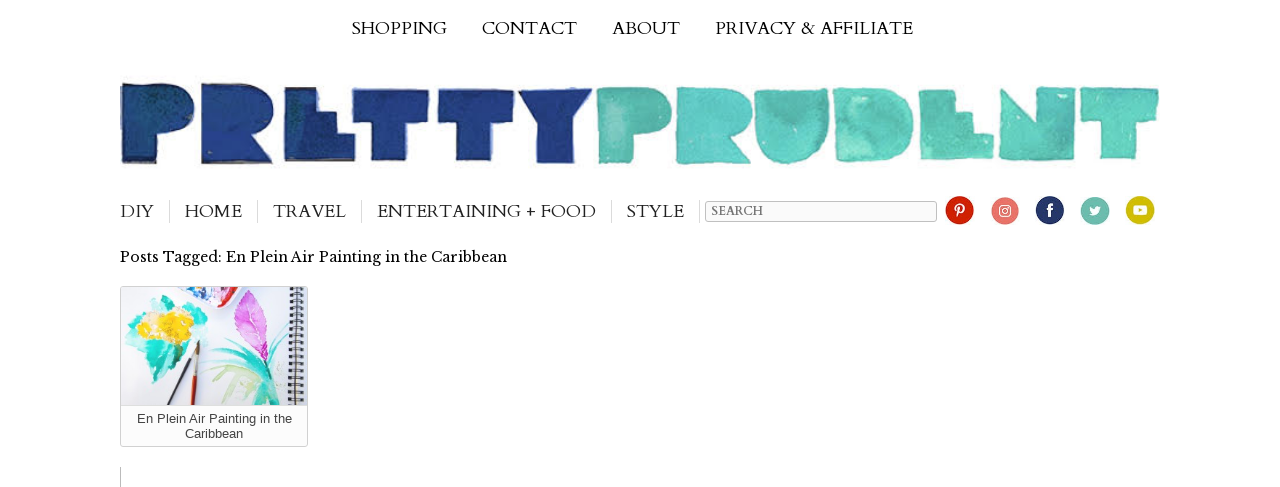

--- FILE ---
content_type: text/html; charset=UTF-8
request_url: https://www.prettyprudent.com/tag/en-plein-air-painting-in-the-caribbean/
body_size: 22653
content:
<!doctype html> <!--[if lt IE 7]><html lang="en-US" id="html" class="no-js lt-ie9 lt-ie8 lt-ie7"><![endif]--> <!--[if (IE 7)&!(IEMobile)]><html lang="en-US" id="html" class="no-js lt-ie9 lt-ie8"><![endif]--> <!--[if (IE 8)&!(IEMobile)]><html lang="en-US" id="html" class="no-js lt-ie9"><![endif]--> <!--[if gt IE 8]><!--><html lang="en-US" id="html" class="no-js"><!--<![endif]--><head><meta charset="utf-8"> <script src="https://ajax.googleapis.com/ajax/libs/jquery/2.1.3/jquery.min.js"></script> <meta name="B-verify" content="39c48d11c110295a354ec2e9bbd2c9e17f47113a" /><meta http-equiv="X-UA-Compatible" content="IE=edge"><meta name="p:domain_verify" content="b329abec04996c25fed73ed66700a426"/><meta name="HandheldFriendly" content="True"><meta name="MobileOptimized" content="320"><meta name="viewport" content="width=device-width, initial-scale=1"/><link rel="apple-touch-icon" href="https://www.prettyprudent.com/wp-content/themes/prudent-2017/library/images/apple-icon-touch.png"><link rel="icon" href="https://www.prettyprudent.com/wp-content/themes/prudent-2017/favicon.png"> <!--[if IE]><link rel="shortcut icon" href="https://www.prettyprudent.com/wp-content/themes/prudent-2017/favicon.ico"> <![endif]--><meta name="msapplication-TileColor" content="#f01d4f"><meta name="msapplication-TileImage" content="https://www.prettyprudent.com/wp-content/themes/prudent-2017/library/images/win8-tile-icon.png"><meta name="theme-color" content="#121212"><link rel="pingback" href="https://www.prettyprudent.com/xmlrpc.php"><link href='https://fonts.googleapis.com/css?family=Sorts+Mill+Goudy:400,400italic|Libre+Baskerville:400,700,400italic|Cardo:400,400italic,700' rel='stylesheet' type='text/css'><link href='https://fonts.googleapis.com/css?family=Oranienbaum|Prata' rel='stylesheet' type='text/css'><link href='https://fonts.googleapis.com/css?family=Arapey:400italic' rel='stylesheet' type='text/css'><link rel="stylesheet" type="text/css" href="https://www.prettyprudent.com/wp-content/themes/prudent-2017/library/css/MyFontsWebfontsKit.css"> <script data-no-optimize="1" data-cfasync="false">!function(){"use strict";const t={adt_ei:{identityApiKey:"plainText",source:"url",type:"plaintext",priority:1},adt_eih:{identityApiKey:"sha256",source:"urlh",type:"hashed",priority:2},sh_kit:{identityApiKey:"sha256",source:"urlhck",type:"hashed",priority:3}},e=Object.keys(t);function i(t){return function(t){const e=t.match(/((?=([a-z0-9._!#$%+^&*()[\]<>-]+))\2@[a-z0-9._-]+\.[a-z0-9._-]+)/gi);return e?e[0]:""}(function(t){return t.replace(/\s/g,"")}(t.toLowerCase()))}!async function(){const n=new URL(window.location.href),o=n.searchParams;let a=null;const r=Object.entries(t).sort(([,t],[,e])=>t.priority-e.priority).map(([t])=>t);for(const e of r){const n=o.get(e),r=t[e];if(!n||!r)continue;const c=decodeURIComponent(n),d="plaintext"===r.type&&i(c),s="hashed"===r.type&&c;if(d||s){a={value:c,config:r};break}}if(a){const{value:t,config:e}=a;window.adthrive=window.adthrive||{},window.adthrive.cmd=window.adthrive.cmd||[],window.adthrive.cmd.push(function(){window.adthrive.identityApi({source:e.source,[e.identityApiKey]:t},({success:i,data:n})=>{i?window.adthrive.log("info","Plugin","detectEmails",`Identity API called with ${e.type} email: ${t}`,n):window.adthrive.log("warning","Plugin","detectEmails",`Failed to call Identity API with ${e.type} email: ${t}`,n)})})}!function(t,e){const i=new URL(e);t.forEach(t=>i.searchParams.delete(t)),history.replaceState(null,"",i.toString())}(e,n)}()}();</script><meta name='robots' content='index, follow, max-image-preview:large, max-snippet:-1, max-video-preview:-1' /> <script data-no-optimize="1" data-cfasync="false">(function(w, d) {
	w.adthrive = w.adthrive || {};
	w.adthrive.cmd = w.adthrive.cmd || [];
	w.adthrive.plugin = 'adthrive-ads-3.10.0';
	w.adthrive.host = 'ads.adthrive.com';
	w.adthrive.integration = 'plugin';

	var commitParam = (w.adthriveCLS && w.adthriveCLS.bucket !== 'prod' && w.adthriveCLS.branch) ? '&commit=' + w.adthriveCLS.branch : '';

	var s = d.createElement('script');
	s.async = true;
	s.referrerpolicy='no-referrer-when-downgrade';
	s.src = 'https://' + w.adthrive.host + '/sites/55e07925e089270c3008eea7/ads.min.js?referrer=' + w.encodeURIComponent(w.location.href) + commitParam + '&cb=' + (Math.floor(Math.random() * 100) + 1) + '';
	var n = d.getElementsByTagName('script')[0];
	n.parentNode.insertBefore(s, n);
})(window, document);</script> <link rel="dns-prefetch" href="https://ads.adthrive.com/"><link rel="preconnect" href="https://ads.adthrive.com/"><link rel="preconnect" href="https://ads.adthrive.com/" crossorigin><link rel="canonical" href="https://www.prettyprudent.com/tag/en-plein-air-painting-in-the-caribbean/" /><meta property="og:locale" content="en_US" /><meta property="og:type" content="article" /><meta property="og:title" content="En Plein Air Painting in the Caribbean Archives" /><meta property="og:url" content="https://www.prettyprudent.com/tag/en-plein-air-painting-in-the-caribbean/" /><meta property="og:site_name" content="Pretty Prudent" /><meta property="og:image" content="https://www.prettyprudent.com/wp-content/uploads/2017/11/16641032_1495255583841416_1956390520408283859_n.jpg" /><meta property="og:image:width" content="851" /><meta property="og:image:height" content="315" /><meta property="og:image:type" content="image/jpeg" /><meta name="twitter:card" content="summary_large_image" /><meta name="twitter:site" content="@prudentbaby" /> <script type="application/ld+json" class="yoast-schema-graph">{"@context":"https://schema.org","@graph":[{"@type":"CollectionPage","@id":"https://www.prettyprudent.com/tag/en-plein-air-painting-in-the-caribbean/","url":"https://www.prettyprudent.com/tag/en-plein-air-painting-in-the-caribbean/","name":"En Plein Air Painting in the Caribbean Archives &#8902; Pretty Prudent","isPartOf":{"@id":"https://www.prettyprudent.com/#website"},"primaryImageOfPage":{"@id":"https://www.prettyprudent.com/tag/en-plein-air-painting-in-the-caribbean/#primaryimage"},"image":{"@id":"https://www.prettyprudent.com/tag/en-plein-air-painting-in-the-caribbean/#primaryimage"},"thumbnailUrl":"https://www.prettyprudent.com/wp-content/uploads/2014/10/06120056/IMG_9365.jpg","breadcrumb":{"@id":"https://www.prettyprudent.com/tag/en-plein-air-painting-in-the-caribbean/#breadcrumb"},"inLanguage":"en-US"},{"@type":"ImageObject","inLanguage":"en-US","@id":"https://www.prettyprudent.com/tag/en-plein-air-painting-in-the-caribbean/#primaryimage","url":"https://www.prettyprudent.com/wp-content/uploads/2014/10/06120056/IMG_9365.jpg","contentUrl":"https://www.prettyprudent.com/wp-content/uploads/2014/10/06120056/IMG_9365.jpg","width":700,"height":444,"caption":"Hunte's Gardens Barbados"},{"@type":"BreadcrumbList","@id":"https://www.prettyprudent.com/tag/en-plein-air-painting-in-the-caribbean/#breadcrumb","itemListElement":[{"@type":"ListItem","position":1,"name":"Home","item":"https://www.prettyprudent.com/"},{"@type":"ListItem","position":2,"name":"En Plein Air Painting in the Caribbean"}]},{"@type":"WebSite","@id":"https://www.prettyprudent.com/#website","url":"https://www.prettyprudent.com/","name":"Pretty Prudent","description":"","publisher":{"@id":"https://www.prettyprudent.com/#organization"},"potentialAction":[{"@type":"SearchAction","target":{"@type":"EntryPoint","urlTemplate":"https://www.prettyprudent.com/?s={search_term_string}"},"query-input":{"@type":"PropertyValueSpecification","valueRequired":true,"valueName":"search_term_string"}}],"inLanguage":"en-US"},{"@type":"Organization","@id":"https://www.prettyprudent.com/#organization","name":"Pretty Prudent","url":"https://www.prettyprudent.com/","logo":{"@type":"ImageObject","inLanguage":"en-US","@id":"https://www.prettyprudent.com/#/schema/logo/image/","url":"https://www.prettyprudent.com/wp-content/uploads/2022/10/PrettyPrudent_trans_logo_color.png","contentUrl":"https://www.prettyprudent.com/wp-content/uploads/2022/10/PrettyPrudent_trans_logo_color.png","width":1400,"height":288,"caption":"Pretty Prudent"},"image":{"@id":"https://www.prettyprudent.com/#/schema/logo/image/"},"sameAs":["http://facebook.com/prettyprudent","https://x.com/prudentbaby","http://instagram.com/prudentjacinda","http://pinterest.com/prettyprudent","http://youtube.com/prettyprudent","http://instagram.com/jacindastudio"]}]}</script> <link rel='dns-prefetch' href='//fonts.googleapis.com' /><link rel="alternate" type="application/rss+xml" title="Pretty Prudent &raquo; Feed" href="https://www.prettyprudent.com/feed/" /><link rel="alternate" type="application/rss+xml" title="Pretty Prudent &raquo; En Plein Air Painting in the Caribbean Tag Feed" href="https://www.prettyprudent.com/tag/en-plein-air-painting-in-the-caribbean/feed/" /><style id='wp-img-auto-sizes-contain-inline-css' type='text/css'>img:is([sizes=auto i],[sizes^="auto," i]){contain-intrinsic-size:3000px 1500px}
/*# sourceURL=wp-img-auto-sizes-contain-inline-css */</style><style id='wp-emoji-styles-inline-css' type='text/css'>img.wp-smiley, img.emoji {
		display: inline !important;
		border: none !important;
		box-shadow: none !important;
		height: 1em !important;
		width: 1em !important;
		margin: 0 0.07em !important;
		vertical-align: -0.1em !important;
		background: none !important;
		padding: 0 !important;
	}
/*# sourceURL=wp-emoji-styles-inline-css */</style><style id='wp-block-library-inline-css' type='text/css'>:root{--wp-block-synced-color:#7a00df;--wp-block-synced-color--rgb:122,0,223;--wp-bound-block-color:var(--wp-block-synced-color);--wp-editor-canvas-background:#ddd;--wp-admin-theme-color:#007cba;--wp-admin-theme-color--rgb:0,124,186;--wp-admin-theme-color-darker-10:#006ba1;--wp-admin-theme-color-darker-10--rgb:0,107,160.5;--wp-admin-theme-color-darker-20:#005a87;--wp-admin-theme-color-darker-20--rgb:0,90,135;--wp-admin-border-width-focus:2px}@media (min-resolution:192dpi){:root{--wp-admin-border-width-focus:1.5px}}.wp-element-button{cursor:pointer}:root .has-very-light-gray-background-color{background-color:#eee}:root .has-very-dark-gray-background-color{background-color:#313131}:root .has-very-light-gray-color{color:#eee}:root .has-very-dark-gray-color{color:#313131}:root .has-vivid-green-cyan-to-vivid-cyan-blue-gradient-background{background:linear-gradient(135deg,#00d084,#0693e3)}:root .has-purple-crush-gradient-background{background:linear-gradient(135deg,#34e2e4,#4721fb 50%,#ab1dfe)}:root .has-hazy-dawn-gradient-background{background:linear-gradient(135deg,#faaca8,#dad0ec)}:root .has-subdued-olive-gradient-background{background:linear-gradient(135deg,#fafae1,#67a671)}:root .has-atomic-cream-gradient-background{background:linear-gradient(135deg,#fdd79a,#004a59)}:root .has-nightshade-gradient-background{background:linear-gradient(135deg,#330968,#31cdcf)}:root .has-midnight-gradient-background{background:linear-gradient(135deg,#020381,#2874fc)}:root{--wp--preset--font-size--normal:16px;--wp--preset--font-size--huge:42px}.has-regular-font-size{font-size:1em}.has-larger-font-size{font-size:2.625em}.has-normal-font-size{font-size:var(--wp--preset--font-size--normal)}.has-huge-font-size{font-size:var(--wp--preset--font-size--huge)}.has-text-align-center{text-align:center}.has-text-align-left{text-align:left}.has-text-align-right{text-align:right}.has-fit-text{white-space:nowrap!important}#end-resizable-editor-section{display:none}.aligncenter{clear:both}.items-justified-left{justify-content:flex-start}.items-justified-center{justify-content:center}.items-justified-right{justify-content:flex-end}.items-justified-space-between{justify-content:space-between}.screen-reader-text{border:0;clip-path:inset(50%);height:1px;margin:-1px;overflow:hidden;padding:0;position:absolute;width:1px;word-wrap:normal!important}.screen-reader-text:focus{background-color:#ddd;clip-path:none;color:#444;display:block;font-size:1em;height:auto;left:5px;line-height:normal;padding:15px 23px 14px;text-decoration:none;top:5px;width:auto;z-index:100000}html :where(.has-border-color){border-style:solid}html :where([style*=border-top-color]){border-top-style:solid}html :where([style*=border-right-color]){border-right-style:solid}html :where([style*=border-bottom-color]){border-bottom-style:solid}html :where([style*=border-left-color]){border-left-style:solid}html :where([style*=border-width]){border-style:solid}html :where([style*=border-top-width]){border-top-style:solid}html :where([style*=border-right-width]){border-right-style:solid}html :where([style*=border-bottom-width]){border-bottom-style:solid}html :where([style*=border-left-width]){border-left-style:solid}html :where(img[class*=wp-image-]){height:auto;max-width:100%}:where(figure){margin:0 0 1em}html :where(.is-position-sticky){--wp-admin--admin-bar--position-offset:var(--wp-admin--admin-bar--height,0px)}@media screen and (max-width:600px){html :where(.is-position-sticky){--wp-admin--admin-bar--position-offset:0px}}

/*# sourceURL=wp-block-library-inline-css */</style><style id='global-styles-inline-css' type='text/css'>:root{--wp--preset--aspect-ratio--square: 1;--wp--preset--aspect-ratio--4-3: 4/3;--wp--preset--aspect-ratio--3-4: 3/4;--wp--preset--aspect-ratio--3-2: 3/2;--wp--preset--aspect-ratio--2-3: 2/3;--wp--preset--aspect-ratio--16-9: 16/9;--wp--preset--aspect-ratio--9-16: 9/16;--wp--preset--color--black: #000000;--wp--preset--color--cyan-bluish-gray: #abb8c3;--wp--preset--color--white: #ffffff;--wp--preset--color--pale-pink: #f78da7;--wp--preset--color--vivid-red: #cf2e2e;--wp--preset--color--luminous-vivid-orange: #ff6900;--wp--preset--color--luminous-vivid-amber: #fcb900;--wp--preset--color--light-green-cyan: #7bdcb5;--wp--preset--color--vivid-green-cyan: #00d084;--wp--preset--color--pale-cyan-blue: #8ed1fc;--wp--preset--color--vivid-cyan-blue: #0693e3;--wp--preset--color--vivid-purple: #9b51e0;--wp--preset--gradient--vivid-cyan-blue-to-vivid-purple: linear-gradient(135deg,rgb(6,147,227) 0%,rgb(155,81,224) 100%);--wp--preset--gradient--light-green-cyan-to-vivid-green-cyan: linear-gradient(135deg,rgb(122,220,180) 0%,rgb(0,208,130) 100%);--wp--preset--gradient--luminous-vivid-amber-to-luminous-vivid-orange: linear-gradient(135deg,rgb(252,185,0) 0%,rgb(255,105,0) 100%);--wp--preset--gradient--luminous-vivid-orange-to-vivid-red: linear-gradient(135deg,rgb(255,105,0) 0%,rgb(207,46,46) 100%);--wp--preset--gradient--very-light-gray-to-cyan-bluish-gray: linear-gradient(135deg,rgb(238,238,238) 0%,rgb(169,184,195) 100%);--wp--preset--gradient--cool-to-warm-spectrum: linear-gradient(135deg,rgb(74,234,220) 0%,rgb(151,120,209) 20%,rgb(207,42,186) 40%,rgb(238,44,130) 60%,rgb(251,105,98) 80%,rgb(254,248,76) 100%);--wp--preset--gradient--blush-light-purple: linear-gradient(135deg,rgb(255,206,236) 0%,rgb(152,150,240) 100%);--wp--preset--gradient--blush-bordeaux: linear-gradient(135deg,rgb(254,205,165) 0%,rgb(254,45,45) 50%,rgb(107,0,62) 100%);--wp--preset--gradient--luminous-dusk: linear-gradient(135deg,rgb(255,203,112) 0%,rgb(199,81,192) 50%,rgb(65,88,208) 100%);--wp--preset--gradient--pale-ocean: linear-gradient(135deg,rgb(255,245,203) 0%,rgb(182,227,212) 50%,rgb(51,167,181) 100%);--wp--preset--gradient--electric-grass: linear-gradient(135deg,rgb(202,248,128) 0%,rgb(113,206,126) 100%);--wp--preset--gradient--midnight: linear-gradient(135deg,rgb(2,3,129) 0%,rgb(40,116,252) 100%);--wp--preset--font-size--small: 13px;--wp--preset--font-size--medium: 20px;--wp--preset--font-size--large: 36px;--wp--preset--font-size--x-large: 42px;--wp--preset--spacing--20: 0.44rem;--wp--preset--spacing--30: 0.67rem;--wp--preset--spacing--40: 1rem;--wp--preset--spacing--50: 1.5rem;--wp--preset--spacing--60: 2.25rem;--wp--preset--spacing--70: 3.38rem;--wp--preset--spacing--80: 5.06rem;--wp--preset--shadow--natural: 6px 6px 9px rgba(0, 0, 0, 0.2);--wp--preset--shadow--deep: 12px 12px 50px rgba(0, 0, 0, 0.4);--wp--preset--shadow--sharp: 6px 6px 0px rgba(0, 0, 0, 0.2);--wp--preset--shadow--outlined: 6px 6px 0px -3px rgb(255, 255, 255), 6px 6px rgb(0, 0, 0);--wp--preset--shadow--crisp: 6px 6px 0px rgb(0, 0, 0);}:where(.is-layout-flex){gap: 0.5em;}:where(.is-layout-grid){gap: 0.5em;}body .is-layout-flex{display: flex;}.is-layout-flex{flex-wrap: wrap;align-items: center;}.is-layout-flex > :is(*, div){margin: 0;}body .is-layout-grid{display: grid;}.is-layout-grid > :is(*, div){margin: 0;}:where(.wp-block-columns.is-layout-flex){gap: 2em;}:where(.wp-block-columns.is-layout-grid){gap: 2em;}:where(.wp-block-post-template.is-layout-flex){gap: 1.25em;}:where(.wp-block-post-template.is-layout-grid){gap: 1.25em;}.has-black-color{color: var(--wp--preset--color--black) !important;}.has-cyan-bluish-gray-color{color: var(--wp--preset--color--cyan-bluish-gray) !important;}.has-white-color{color: var(--wp--preset--color--white) !important;}.has-pale-pink-color{color: var(--wp--preset--color--pale-pink) !important;}.has-vivid-red-color{color: var(--wp--preset--color--vivid-red) !important;}.has-luminous-vivid-orange-color{color: var(--wp--preset--color--luminous-vivid-orange) !important;}.has-luminous-vivid-amber-color{color: var(--wp--preset--color--luminous-vivid-amber) !important;}.has-light-green-cyan-color{color: var(--wp--preset--color--light-green-cyan) !important;}.has-vivid-green-cyan-color{color: var(--wp--preset--color--vivid-green-cyan) !important;}.has-pale-cyan-blue-color{color: var(--wp--preset--color--pale-cyan-blue) !important;}.has-vivid-cyan-blue-color{color: var(--wp--preset--color--vivid-cyan-blue) !important;}.has-vivid-purple-color{color: var(--wp--preset--color--vivid-purple) !important;}.has-black-background-color{background-color: var(--wp--preset--color--black) !important;}.has-cyan-bluish-gray-background-color{background-color: var(--wp--preset--color--cyan-bluish-gray) !important;}.has-white-background-color{background-color: var(--wp--preset--color--white) !important;}.has-pale-pink-background-color{background-color: var(--wp--preset--color--pale-pink) !important;}.has-vivid-red-background-color{background-color: var(--wp--preset--color--vivid-red) !important;}.has-luminous-vivid-orange-background-color{background-color: var(--wp--preset--color--luminous-vivid-orange) !important;}.has-luminous-vivid-amber-background-color{background-color: var(--wp--preset--color--luminous-vivid-amber) !important;}.has-light-green-cyan-background-color{background-color: var(--wp--preset--color--light-green-cyan) !important;}.has-vivid-green-cyan-background-color{background-color: var(--wp--preset--color--vivid-green-cyan) !important;}.has-pale-cyan-blue-background-color{background-color: var(--wp--preset--color--pale-cyan-blue) !important;}.has-vivid-cyan-blue-background-color{background-color: var(--wp--preset--color--vivid-cyan-blue) !important;}.has-vivid-purple-background-color{background-color: var(--wp--preset--color--vivid-purple) !important;}.has-black-border-color{border-color: var(--wp--preset--color--black) !important;}.has-cyan-bluish-gray-border-color{border-color: var(--wp--preset--color--cyan-bluish-gray) !important;}.has-white-border-color{border-color: var(--wp--preset--color--white) !important;}.has-pale-pink-border-color{border-color: var(--wp--preset--color--pale-pink) !important;}.has-vivid-red-border-color{border-color: var(--wp--preset--color--vivid-red) !important;}.has-luminous-vivid-orange-border-color{border-color: var(--wp--preset--color--luminous-vivid-orange) !important;}.has-luminous-vivid-amber-border-color{border-color: var(--wp--preset--color--luminous-vivid-amber) !important;}.has-light-green-cyan-border-color{border-color: var(--wp--preset--color--light-green-cyan) !important;}.has-vivid-green-cyan-border-color{border-color: var(--wp--preset--color--vivid-green-cyan) !important;}.has-pale-cyan-blue-border-color{border-color: var(--wp--preset--color--pale-cyan-blue) !important;}.has-vivid-cyan-blue-border-color{border-color: var(--wp--preset--color--vivid-cyan-blue) !important;}.has-vivid-purple-border-color{border-color: var(--wp--preset--color--vivid-purple) !important;}.has-vivid-cyan-blue-to-vivid-purple-gradient-background{background: var(--wp--preset--gradient--vivid-cyan-blue-to-vivid-purple) !important;}.has-light-green-cyan-to-vivid-green-cyan-gradient-background{background: var(--wp--preset--gradient--light-green-cyan-to-vivid-green-cyan) !important;}.has-luminous-vivid-amber-to-luminous-vivid-orange-gradient-background{background: var(--wp--preset--gradient--luminous-vivid-amber-to-luminous-vivid-orange) !important;}.has-luminous-vivid-orange-to-vivid-red-gradient-background{background: var(--wp--preset--gradient--luminous-vivid-orange-to-vivid-red) !important;}.has-very-light-gray-to-cyan-bluish-gray-gradient-background{background: var(--wp--preset--gradient--very-light-gray-to-cyan-bluish-gray) !important;}.has-cool-to-warm-spectrum-gradient-background{background: var(--wp--preset--gradient--cool-to-warm-spectrum) !important;}.has-blush-light-purple-gradient-background{background: var(--wp--preset--gradient--blush-light-purple) !important;}.has-blush-bordeaux-gradient-background{background: var(--wp--preset--gradient--blush-bordeaux) !important;}.has-luminous-dusk-gradient-background{background: var(--wp--preset--gradient--luminous-dusk) !important;}.has-pale-ocean-gradient-background{background: var(--wp--preset--gradient--pale-ocean) !important;}.has-electric-grass-gradient-background{background: var(--wp--preset--gradient--electric-grass) !important;}.has-midnight-gradient-background{background: var(--wp--preset--gradient--midnight) !important;}.has-small-font-size{font-size: var(--wp--preset--font-size--small) !important;}.has-medium-font-size{font-size: var(--wp--preset--font-size--medium) !important;}.has-large-font-size{font-size: var(--wp--preset--font-size--large) !important;}.has-x-large-font-size{font-size: var(--wp--preset--font-size--x-large) !important;}
/*# sourceURL=global-styles-inline-css */</style><style id='classic-theme-styles-inline-css' type='text/css'>/*! This file is auto-generated */
.wp-block-button__link{color:#fff;background-color:#32373c;border-radius:9999px;box-shadow:none;text-decoration:none;padding:calc(.667em + 2px) calc(1.333em + 2px);font-size:1.125em}.wp-block-file__button{background:#32373c;color:#fff;text-decoration:none}
/*# sourceURL=/wp-includes/css/classic-themes.min.css */</style><link rel='stylesheet' id='convertkit-broadcasts-css' href='https://www.prettyprudent.com/wp-content/plugins/convertkit/resources/frontend/css/broadcasts.css' type='text/css' media='all' /><link rel='stylesheet' id='convertkit-button-css' href='https://www.prettyprudent.com/wp-content/plugins/convertkit/resources/frontend/css/button.css' type='text/css' media='all' /><style id='wp-block-button-inline-css' type='text/css'>.wp-block-button__link{align-content:center;box-sizing:border-box;cursor:pointer;display:inline-block;height:100%;text-align:center;word-break:break-word}.wp-block-button__link.aligncenter{text-align:center}.wp-block-button__link.alignright{text-align:right}:where(.wp-block-button__link){border-radius:9999px;box-shadow:none;padding:calc(.667em + 2px) calc(1.333em + 2px);text-decoration:none}.wp-block-button[style*=text-decoration] .wp-block-button__link{text-decoration:inherit}.wp-block-buttons>.wp-block-button.has-custom-width{max-width:none}.wp-block-buttons>.wp-block-button.has-custom-width .wp-block-button__link{width:100%}.wp-block-buttons>.wp-block-button.has-custom-font-size .wp-block-button__link{font-size:inherit}.wp-block-buttons>.wp-block-button.wp-block-button__width-25{width:calc(25% - var(--wp--style--block-gap, .5em)*.75)}.wp-block-buttons>.wp-block-button.wp-block-button__width-50{width:calc(50% - var(--wp--style--block-gap, .5em)*.5)}.wp-block-buttons>.wp-block-button.wp-block-button__width-75{width:calc(75% - var(--wp--style--block-gap, .5em)*.25)}.wp-block-buttons>.wp-block-button.wp-block-button__width-100{flex-basis:100%;width:100%}.wp-block-buttons.is-vertical>.wp-block-button.wp-block-button__width-25{width:25%}.wp-block-buttons.is-vertical>.wp-block-button.wp-block-button__width-50{width:50%}.wp-block-buttons.is-vertical>.wp-block-button.wp-block-button__width-75{width:75%}.wp-block-button.is-style-squared,.wp-block-button__link.wp-block-button.is-style-squared{border-radius:0}.wp-block-button.no-border-radius,.wp-block-button__link.no-border-radius{border-radius:0!important}:root :where(.wp-block-button .wp-block-button__link.is-style-outline),:root :where(.wp-block-button.is-style-outline>.wp-block-button__link){border:2px solid;padding:.667em 1.333em}:root :where(.wp-block-button .wp-block-button__link.is-style-outline:not(.has-text-color)),:root :where(.wp-block-button.is-style-outline>.wp-block-button__link:not(.has-text-color)){color:currentColor}:root :where(.wp-block-button .wp-block-button__link.is-style-outline:not(.has-background)),:root :where(.wp-block-button.is-style-outline>.wp-block-button__link:not(.has-background)){background-color:initial;background-image:none}
/*# sourceURL=https://www.prettyprudent.com/wp-includes/blocks/button/style.min.css */</style><link rel='stylesheet' id='convertkit-form-css' href='https://www.prettyprudent.com/wp-content/plugins/convertkit/resources/frontend/css/form.css' type='text/css' media='all' /><link rel='stylesheet' id='convertkit-form-builder-field-css' href='https://www.prettyprudent.com/wp-content/plugins/convertkit/resources/frontend/css/form-builder.css' type='text/css' media='all' /><link rel='stylesheet' id='convertkit-form-builder-css' href='https://www.prettyprudent.com/wp-content/plugins/convertkit/resources/frontend/css/form-builder.css' type='text/css' media='all' /><link rel="preload" class="mv-grow-style" href="https://www.prettyprudent.com/wp-content/plugins/social-pug/assets/dist/style-frontend-pro.css" as="style"><noscript><link rel='stylesheet' id='dpsp-frontend-style-pro-css' href='https://www.prettyprudent.com/wp-content/plugins/social-pug/assets/dist/style-frontend-pro.css' type='text/css' media='all' /> </noscript><style id='dpsp-frontend-style-pro-inline-css' type='text/css'>@media screen and ( max-width : 500px ) {
					.dpsp-content-wrapper.dpsp-hide-on-mobile,
					.dpsp-share-text.dpsp-hide-on-mobile,
					.dpsp-content-wrapper .dpsp-network-label {
						display: none;
					}
					.dpsp-has-spacing .dpsp-networks-btns-wrapper li {
						margin:0 2% 10px 0;
					}
					.dpsp-network-btn.dpsp-has-label:not(.dpsp-has-count) {
						max-height: 40px;
						padding: 0;
						justify-content: center;
					}
					.dpsp-content-wrapper.dpsp-size-small .dpsp-network-btn.dpsp-has-label:not(.dpsp-has-count){
						max-height: 32px;
					}
					.dpsp-content-wrapper.dpsp-size-large .dpsp-network-btn.dpsp-has-label:not(.dpsp-has-count){
						max-height: 46px;
					}
				}
			
/*# sourceURL=dpsp-frontend-style-pro-inline-css */</style><link rel='stylesheet' id='googleFonts-css' href='https://fonts.googleapis.com/css?family=Lato%3A400%2C700%2C400italic%2C700italic' type='text/css' media='all' /><link rel='stylesheet' id='arve-css' href='https://www.prettyprudent.com/wp-content/plugins/advanced-responsive-video-embedder/build/main.css' type='text/css' media='all' /><link rel='stylesheet' id='bones-stylesheet-css' href='https://www.prettyprudent.com/wp-content/themes/prudent-2017/library/css/style.css' type='text/css' media='all' /><link rel='stylesheet' id='bones-prudent-extrastylesheet-css' href='https://www.prettyprudent.com/wp-content/themes/prudent-2017/customstylefortheme-20180201.css' type='text/css' media='all' /> <script type="text/javascript" src="https://www.prettyprudent.com/wp-includes/js/jquery/jquery.min.js" id="jquery-core-js"></script> <link rel="https://api.w.org/" href="https://www.prettyprudent.com/wp-json/" /><link rel="alternate" title="JSON" type="application/json" href="https://www.prettyprudent.com/wp-json/wp/v2/tags/5206" /><meta name="hubbub-info" description="Hubbub Pro 2.20.0">  <script async src="https://www.googletagmanager.com/gtag/js?id=G-FK67P13ZBP"></script> <script>window.dataLayer = window.dataLayer || [];
		  function gtag(){dataLayer.push(arguments);}
		  gtag('js', new Date());

		  gtag('config', 'G-FK67P13ZBP');</script> <script>window.fbAsyncInit = function() {
            FB.init({
              appId      : '833816689989860',
              xfbml      : true,
              version    : 'v2.2'
            });
          };

          (function(d, s, id){
             var js, fjs = d.getElementsByTagName(s)[0];
             if (d.getElementById(id)) {return;}
             js = d.createElement(s); js.id = id;
             js.src = "//connect.facebook.net/en_US/sdk.js";
             fjs.parentNode.insertBefore(js, fjs);
           }(document, 'script', 'facebook-jssdk'));</script> <title>En Plein Air Painting in the Caribbean | Pretty Prudent</title></head><body class="archive tag tag-en-plein-air-painting-in-the-caribbean tag-5206 wp-theme-prudent-2017" itemscope itemtype="http://schema.org/WebPage"><div id="container"><header class="header" role="banner" itemscope itemtype="http://schema.org/WPHeader"><div id="inner-header" class="wrap cf"><nav role="navigation" itemscope itemtype="http://schema.org/SiteNavigationElement"><div class="menu-very_top_bar-container"><ul id="menu-very_top_bar" class="nav very-top-nav cf"><li id="menu-item-44727" class="menu-item menu-item-type-post_type menu-item-object-page menu-item-44727"><a href="https://www.prettyprudent.com/shop/">Shopping</a></li><li id="menu-item-44729" class="menu-item menu-item-type-post_type menu-item-object-page menu-item-44729"><a href="https://www.prettyprudent.com/contact/">Contact</a></li><li id="menu-item-44731" class="menu-item menu-item-type-post_type menu-item-object-page menu-item-44731"><a href="https://www.prettyprudent.com/about/">About</a></li><li id="menu-item-56283" class="menu-item menu-item-type-post_type menu-item-object-page menu-item-56283"><a href="https://www.prettyprudent.com/disclaimer/">Privacy &#038; Affiliate</a></li></ul></div></nav> <a id='header_logo' href="https://www.prettyprudent.com" rel="nofollow"> <img src="https://www.prettyprudent.com/wp-content/themes/prudent-2017/library/images/logo202004.jpg"> </a><div id='main_nav_wrapper'><div id='nav_hamburger'>-</div><nav id ='primary_nav' role="navigation" itemscope itemtype="http://schema.org/SiteNavigationElement"><div class="menu-top_bar-container"><ul id="menu-top_bar" class="nav top-nav cf"><li id="menu-item-44748" class="menu-item menu-item-type-taxonomy menu-item-object-category menu-item-has-children menu-item-44748"><a href="https://www.prettyprudent.com/category/by-craft/">DIY</a><ul class="sub-menu"><li id="menu-item-44753" class="menu-item menu-item-type-taxonomy menu-item-object-category menu-item-44753"><a href="https://www.prettyprudent.com/category/by-craft/garden-flowers/">Garden &#038; Flowers</a></li><li id="menu-item-44756" class="menu-item menu-item-type-taxonomy menu-item-object-category menu-item-44756"><a href="https://www.prettyprudent.com/category/by-craft/sewing-serging/">Sewing</a></li><li id="menu-item-44750" class="menu-item menu-item-type-taxonomy menu-item-object-category menu-item-44750"><a href="https://www.prettyprudent.com/category/by-craft/decoupage/">Decoupage</a></li><li id="menu-item-44751" class="menu-item menu-item-type-taxonomy menu-item-object-category menu-item-44751"><a href="https://www.prettyprudent.com/category/by-craft/embroidery/">Embroidery</a></li><li id="menu-item-44749" class="menu-item menu-item-type-taxonomy menu-item-object-category menu-item-44749"><a href="https://www.prettyprudent.com/category/by-craft/with-kids/">Crafting With Kids</a></li><li id="menu-item-44752" class="menu-item menu-item-type-taxonomy menu-item-object-category menu-item-44752"><a href="https://www.prettyprudent.com/category/by-craft/felt/">Felt</a></li><li id="menu-item-44754" class="menu-item menu-item-type-taxonomy menu-item-object-category menu-item-44754"><a href="https://www.prettyprudent.com/category/by-craft/paper/">Paper</a></li><li id="menu-item-44755" class="menu-item menu-item-type-taxonomy menu-item-object-category menu-item-44755"><a href="https://www.prettyprudent.com/category/by-craft/photography/">Photography</a></li><li id="menu-item-44757" class="menu-item menu-item-type-taxonomy menu-item-object-category menu-item-44757"><a href="https://www.prettyprudent.com/category/by-craft/sugar-arts/">Sugar Arts</a></li><li id="menu-item-44759" class="menu-item menu-item-type-taxonomy menu-item-object-category menu-item-44759"><a href="https://www.prettyprudent.com/category/by-craft/yarn/">Yarn</a></li><li id="menu-item-44758" class="menu-item menu-item-type-taxonomy menu-item-object-category menu-item-44758"><a href="https://www.prettyprudent.com/category/by-craft/upholstery/">Upholstery</a></li></ul></li><li id="menu-item-44760" class="menu-item menu-item-type-taxonomy menu-item-object-category menu-item-has-children menu-item-44760"><a href="https://www.prettyprudent.com/category/prudent-home/">Home</a><ul class="sub-menu"><li id="menu-item-44761" class="menu-item menu-item-type-taxonomy menu-item-object-category menu-item-44761"><a href="https://www.prettyprudent.com/category/prudent-home/bath/">Bath</a></li><li id="menu-item-44762" class="menu-item menu-item-type-taxonomy menu-item-object-category menu-item-44762"><a href="https://www.prettyprudent.com/category/prudent-home/bed/">Bed</a></li><li id="menu-item-44764" class="menu-item menu-item-type-taxonomy menu-item-object-category menu-item-44764"><a href="https://www.prettyprudent.com/category/prudent-home/decor/">Decor</a></li><li id="menu-item-44763" class="menu-item menu-item-type-taxonomy menu-item-object-category menu-item-44763"><a href="https://www.prettyprudent.com/category/prudent-home/furniture/">Furniture</a></li><li id="menu-item-44766" class="menu-item menu-item-type-taxonomy menu-item-object-category menu-item-44766"><a href="https://www.prettyprudent.com/category/prudent-home/kitchen/">Kitchen</a></li><li id="menu-item-44767" class="menu-item menu-item-type-taxonomy menu-item-object-category menu-item-44767"><a href="https://www.prettyprudent.com/category/baby-kid/nursery/">Nursery</a></li><li id="menu-item-44768" class="menu-item menu-item-type-taxonomy menu-item-object-category menu-item-44768"><a href="https://www.prettyprudent.com/category/prudent-home/organization/">Organization</a></li><li id="menu-item-44769" class="menu-item menu-item-type-taxonomy menu-item-object-category menu-item-44769"><a href="https://www.prettyprudent.com/category/prudent-home/outdoor/">Outdoor</a></li><li id="menu-item-44771" class="menu-item menu-item-type-taxonomy menu-item-object-category menu-item-44771"><a href="https://www.prettyprudent.com/category/prudent-home/pillows-prudent-home/">Pillows</a></li><li id="menu-item-44770" class="menu-item menu-item-type-taxonomy menu-item-object-category menu-item-44770"><a href="https://www.prettyprudent.com/category/prudent-home/tabletop/">Tabletop</a></li></ul></li><li id="menu-item-44736" class="menu-item menu-item-type-taxonomy menu-item-object-category menu-item-has-children menu-item-44736"><a href="https://www.prettyprudent.com/category/travel-2/">Travel</a><ul class="sub-menu"><li id="menu-item-44778" class="menu-item menu-item-type-taxonomy menu-item-object-category menu-item-44778"><a href="https://www.prettyprudent.com/category/travel-2/travel-adventure/">Adventure</a></li><li id="menu-item-44774" class="menu-item menu-item-type-taxonomy menu-item-object-category menu-item-44774"><a href="https://www.prettyprudent.com/category/travel-2/family/">Family</a></li><li id="menu-item-44775" class="menu-item menu-item-type-taxonomy menu-item-object-category menu-item-44775"><a href="https://www.prettyprudent.com/category/travel-2/girls-getaway/">Girls Getaway</a></li><li id="menu-item-44777" class="menu-item menu-item-type-taxonomy menu-item-object-category menu-item-44777"><a href="https://www.prettyprudent.com/category/travel-2/travel-inspiration/">Inspiration</a></li></ul></li><li id="menu-item-44779" class="menu-item menu-item-type-taxonomy menu-item-object-category menu-item-has-children menu-item-44779"><a href="https://www.prettyprudent.com/category/entertaining-food/">Entertaining + Food</a><ul class="sub-menu"><li id="menu-item-44818" class="menu-item menu-item-type-taxonomy menu-item-object-category menu-item-44818"><a href="https://www.prettyprudent.com/category/entertaining-food/parties/">Parties</a></li><li id="menu-item-44782" class="menu-item menu-item-type-taxonomy menu-item-object-category menu-item-has-children menu-item-44782"><a href="https://www.prettyprudent.com/category/entertaining-food/recipes/">Recipes</a><ul class="sub-menu"><li id="menu-item-45353" class="menu-item menu-item-type-taxonomy menu-item-object-category menu-item-45353"><a href="https://www.prettyprudent.com/category/entertaining-food/recipes/appetizers/">Appetizers</a></li><li id="menu-item-45354" class="menu-item menu-item-type-taxonomy menu-item-object-category menu-item-45354"><a href="https://www.prettyprudent.com/category/entertaining-food/recipes/breakfast/">Breakfast</a></li><li id="menu-item-45352" class="menu-item menu-item-type-taxonomy menu-item-object-category menu-item-45352"><a href="https://www.prettyprudent.com/category/entertaining-food/recipes/desserts-2-recipes/">Desserts</a></li><li id="menu-item-45359" class="menu-item menu-item-type-taxonomy menu-item-object-category menu-item-45359"><a href="https://www.prettyprudent.com/category/entertaining-food/recipes/drinks/">Drinks</a></li><li id="menu-item-45356" class="menu-item menu-item-type-taxonomy menu-item-object-category menu-item-45356"><a href="https://www.prettyprudent.com/category/entertaining-food/recipes/entrees/">Entrées</a></li><li id="menu-item-45358" class="menu-item menu-item-type-taxonomy menu-item-object-category menu-item-45358"><a href="https://www.prettyprudent.com/category/entertaining-food/recipes/jam-jelly-recipes/">Jam, Jelly, and Pickle Recipes</a></li><li id="menu-item-45357" class="menu-item menu-item-type-taxonomy menu-item-object-category menu-item-45357"><a href="https://www.prettyprudent.com/category/entertaining-food/recipes/sauces/">Sauces</a></li><li id="menu-item-45355" class="menu-item menu-item-type-taxonomy menu-item-object-category menu-item-45355"><a href="https://www.prettyprudent.com/category/entertaining-food/recipes/sides-veggies/">Sides &#038; Veggies</a></li><li id="menu-item-45840" class="menu-item menu-item-type-taxonomy menu-item-object-category menu-item-45840"><a href="https://www.prettyprudent.com/category/entertaining-food/recipes/bacon/">Bacon</a></li><li id="menu-item-45360" class="menu-item menu-item-type-taxonomy menu-item-object-category menu-item-45360"><a href="https://www.prettyprudent.com/category/entertaining-food/recipes/microwave-cooking/">Microwave Cooking</a></li><li id="menu-item-45361" class="menu-item menu-item-type-taxonomy menu-item-object-category menu-item-45361"><a href="https://www.prettyprudent.com/category/entertaining-food/kids-cooking/">Kid&#8217;s Cooking</a></li></ul></li><li id="menu-item-44783" class="menu-item menu-item-type-taxonomy menu-item-object-category menu-item-has-children menu-item-44783"><a href="https://www.prettyprudent.com/category/entertaining-food/seasonal/">Seasonal</a><ul class="sub-menu"><li id="menu-item-45537" class="menu-item menu-item-type-taxonomy menu-item-object-category menu-item-45537"><a href="https://www.prettyprudent.com/category/valentines-day-2/">Valentine&#8217;s Day</a></li><li id="menu-item-45534" class="menu-item menu-item-type-taxonomy menu-item-object-category menu-item-45534"><a href="https://www.prettyprudent.com/category/st-patricks-day/">St. Patricks Day</a></li><li id="menu-item-45527" class="menu-item menu-item-type-taxonomy menu-item-object-category menu-item-45527"><a href="https://www.prettyprudent.com/category/april-fools-2/">April Fools</a></li><li id="menu-item-45529" class="menu-item menu-item-type-taxonomy menu-item-object-category menu-item-45529"><a href="https://www.prettyprudent.com/category/easter/">Easter</a></li><li id="menu-item-45533" class="menu-item menu-item-type-taxonomy menu-item-object-category menu-item-45533"><a href="https://www.prettyprudent.com/category/passover/">Passover</a></li><li id="menu-item-45532" class="menu-item menu-item-type-taxonomy menu-item-object-category menu-item-45532"><a href="https://www.prettyprudent.com/category/mothers-day/">Mothers Day</a></li><li id="menu-item-45530" class="menu-item menu-item-type-taxonomy menu-item-object-category menu-item-45530"><a href="https://www.prettyprudent.com/category/fathers-day/">Father&#8217;s Day</a></li><li id="menu-item-45526" class="menu-item menu-item-type-taxonomy menu-item-object-category menu-item-45526"><a href="https://www.prettyprudent.com/category/4th-of-july/">4th of July</a></li><li id="menu-item-45536" class="menu-item menu-item-type-taxonomy menu-item-object-category menu-item-45536"><a href="https://www.prettyprudent.com/category/the-season-of-cozy/">The Season of Cozy</a></li><li id="menu-item-45531" class="menu-item menu-item-type-taxonomy menu-item-object-category menu-item-45531"><a href="https://www.prettyprudent.com/category/halloween-2/">Halloween</a></li><li id="menu-item-45535" class="menu-item menu-item-type-taxonomy menu-item-object-category menu-item-45535"><a href="https://www.prettyprudent.com/category/thanksgiving/">Thanksgiving</a></li><li id="menu-item-45528" class="menu-item menu-item-type-taxonomy menu-item-object-category menu-item-45528"><a href="https://www.prettyprudent.com/category/christmas-2/">Christmas</a></li></ul></li></ul></li><li id="menu-item-44784" class="menu-item menu-item-type-taxonomy menu-item-object-category menu-item-has-children menu-item-44784"><a href="https://www.prettyprudent.com/category/hot-mess/">Style</a><ul class="sub-menu"><li id="menu-item-44788" class="menu-item menu-item-type-taxonomy menu-item-object-category menu-item-44788"><a href="https://www.prettyprudent.com/category/hot-mess/beauty/">Beauty</a></li><li id="menu-item-44789" class="menu-item menu-item-type-taxonomy menu-item-object-category menu-item-has-children menu-item-44789"><a href="https://www.prettyprudent.com/category/hot-mess/style-hot-mess/">Fashion</a><ul class="sub-menu"><li id="menu-item-44786" class="menu-item menu-item-type-taxonomy menu-item-object-category menu-item-44786"><a href="https://www.prettyprudent.com/category/baby-kid/clothing/">Clothing</a></li><li id="menu-item-44785" class="menu-item menu-item-type-taxonomy menu-item-object-category menu-item-44785"><a href="https://www.prettyprudent.com/category/baby-kid/accessories/">Accessories</a></li><li id="menu-item-44787" class="menu-item menu-item-type-taxonomy menu-item-object-category menu-item-44787"><a href="https://www.prettyprudent.com/category/hot-mess/tips/">Tips</a></li></ul></li><li id="menu-item-44790" class="menu-item menu-item-type-taxonomy menu-item-object-category menu-item-has-children menu-item-44790"><a href="https://www.prettyprudent.com/category/hot-mess/kids/">Kids</a><ul class="sub-menu"><li id="menu-item-44791" class="menu-item menu-item-type-taxonomy menu-item-object-category menu-item-44791"><a href="https://www.prettyprudent.com/category/baby-kid/accessories/">Accessories</a></li><li id="menu-item-44792" class="menu-item menu-item-type-taxonomy menu-item-object-category menu-item-44792"><a href="https://www.prettyprudent.com/category/baby-kid/clothing/">Clothing</a></li><li id="menu-item-44793" class="menu-item menu-item-type-taxonomy menu-item-object-category menu-item-44793"><a href="https://www.prettyprudent.com/category/baby-kid/dress-up-2/">Dress Up</a></li></ul></li></ul></li></ul></div></nav><form method="get" id="searchform" action="https://www.prettyprudent.com/"> <input type="text" placeholder="search" value="" name="s" id="s" /> <input type="submit" id="searchsubmit" value="Search" class="btn" /></form><div id='social_links'> <a href="https://pinterest.com/prettyprudent"  id='pinterest_header_link' target='_blank'> <img src="https://www.prettyprudent.com/wp-content/themes/prudent-2017/library/images/PPpinterest.jpg"> </a> <a href="https://www.instagram.com/jacindastudio/"  id='instagram_header_link' target='_blank'> <img src="https://www.prettyprudent.com/wp-content/themes/prudent-2017/library/images/PPinstagram.jpg"> </a> <a href="https://www.facebook.com/prettyprudent" id='facebook_header_link' target='_blank'> <img src="https://www.prettyprudent.com/wp-content/themes/prudent-2017/library/images/PPfacebook.jpg"> </a> <a href="https://twitter.com/PrudentBaby"  id='twitter_header_link' target='_blank'> <img src="https://www.prettyprudent.com/wp-content/themes/prudent-2017/library/images/PPtwitter.jpg"> </a> <a href="https://youtube.com/prettyprudent"  id='youtube_header_link' target='_blank'> <img src="https://www.prettyprudent.com/wp-content/themes/prudent-2017/library/images/PPyoutube.jpg"> </a></div></div><div id="sidebar2" class="" role="complementary"><div id="new_royalslider_widget-3" class="widget new_royalslider_widget"><p><strong>[RoyalSlider Error] Incorrect RoyalSlider ID or problem with query.</strong></p></div></div></div></header><div id="content"><div id="inner-content" class="wrap cf"><main id="main" class="archive" role="main" itemscope itemprop="mainContentOfPage" itemtype="http://schema.org/Blog"><h1 class="archive-title h2"> <span>Posts Tagged:</span> En Plein Air Painting in the Caribbean</h1><div id='archive_container' class='flex-container1 js-packery1'><div id="post-43529" class="flex-item1 archive_thumb post-43529 post type-post status-publish format-standard has-post-thumbnail hentry category-girls-getaway category-sponsored-post category-travel-2 category-travel-inspiration tag-anthony-hunte tag-best-attractions-in-barbados tag-en-plein-air-painting-in-the-caribbean tag-gardens-of-barbados tag-huntes-gardens tag-tropical-garden tag-what-to-do-in-barbados" role="article" class='archive_thumb'> <a href="https://www.prettyprudent.com/en-plein-air-painting-in-the-carribean/" rel="bookmark" title="En Plein Air Painting in the Caribbean"><section class="entry-content"><div class='archive_img' style=''> <img src='https://www.prettyprudent.com/wp-content/uploads/2014/10/06120056/IMG_9365-256x162.jpg'></div><div class="entry-title">En Plein Air Painting in the Caribbean</div></section> </a></div></div></main><div id="sidebar1" class="sidebar m-all t-1of3 d-2of7 last-col cf" role="complementary"><div id="text-32" class="widget widget_text"><div class="textwidget"><script src="https://f.convertkit.com/ckjs/ck.5.js"></script> <form action="https://app.convertkit.com/forms/3709442/subscriptions" class="seva-form formkit-form" method="post" data-sv-form="3709442" data-uid="1e3f469486" data-format="inline" data-version="5" data-options="{&quot;settings&quot;:{&quot;after_subscribe&quot;:{&quot;action&quot;:&quot;message&quot;,&quot;success_message&quot;:&quot;Success! Now check your email to confirm your subscription.&quot;,&quot;redirect_url&quot;:&quot;&quot;},&quot;analytics&quot;:{&quot;google&quot;:null,&quot;fathom&quot;:null,&quot;facebook&quot;:null,&quot;segment&quot;:null,&quot;pinterest&quot;:null,&quot;sparkloop&quot;:null,&quot;googletagmanager&quot;:null},&quot;modal&quot;:{&quot;trigger&quot;:&quot;timer&quot;,&quot;scroll_percentage&quot;:null,&quot;timer&quot;:5,&quot;devices&quot;:&quot;all&quot;,&quot;show_once_every&quot;:15},&quot;powered_by&quot;:{&quot;show&quot;:true,&quot;url&quot;:&quot;https://convertkit.com/features/forms?utm_campaign=poweredby&amp;utm_content=form&amp;utm_medium=referral&amp;utm_source=dynamic&quot;},&quot;recaptcha&quot;:{&quot;enabled&quot;:false},&quot;return_visitor&quot;:{&quot;action&quot;:&quot;show&quot;,&quot;custom_content&quot;:&quot;&quot;},&quot;slide_in&quot;:{&quot;display_in&quot;:&quot;bottom_right&quot;,&quot;trigger&quot;:&quot;timer&quot;,&quot;scroll_percentage&quot;:null,&quot;timer&quot;:5,&quot;devices&quot;:&quot;all&quot;,&quot;show_once_every&quot;:15},&quot;sticky_bar&quot;:{&quot;display_in&quot;:&quot;top&quot;,&quot;trigger&quot;:&quot;timer&quot;,&quot;scroll_percentage&quot;:null,&quot;timer&quot;:5,&quot;devices&quot;:&quot;all&quot;,&quot;show_once_every&quot;:15}},&quot;version&quot;:&quot;5&quot;}" min-width="400 500 600 700 800"><div data-style="clean"><ul class="formkit-alert formkit-alert-error" data-element="errors" data-group="alert"></ul><div data-element="fields" data-stacked="false" class="seva-fields formkit-fields"><div class="formkit-field"><input class="formkit-input" name="email_address" style="color: rgb(0, 0, 0); border-color: rgb(227, 227, 227); border-top-left-radius: 4px; border-top-right-radius: 4px; border-bottom-right-radius: 4px; border-bottom-left-radius: 4px; font-weight: 400;" aria-label="Email Address" placeholder="Email Address" required="" type="email"></div><button data-element="submit" class="formkit-submit formkit-submit" style="color: rgb(255, 255, 255); background-color: rgb(11, 27, 89); border-top-left-radius: 4px; border-top-right-radius: 4px; border-bottom-right-radius: 4px; border-bottom-left-radius: 4px; font-weight: 400;"><div class="formkit-spinner"><div></div><div></div><div></div></div><span class="">Subscribe</span></button></div><div class="formkit-powered-by-convertkit-container"><a href="https://convertkit.com/features/forms?utm_campaign=poweredby&amp;utm_content=form&amp;utm_medium=referral&amp;utm_source=dynamic" data-element="powered-by" class="formkit-powered-by-convertkit" data-variant="dark" target="_blank" rel="nofollow">Built with ConvertKit</a></div></div><style>.formkit-form[data-uid="1e3f469486"] *{box-sizing:border-box;}.formkit-form[data-uid="1e3f469486"]{-webkit-font-smoothing:antialiased;-moz-osx-font-smoothing:grayscale;}.formkit-form[data-uid="1e3f469486"] legend{border:none;font-size:inherit;margin-bottom:10px;padding:0;position:relative;display:table;}.formkit-form[data-uid="1e3f469486"] fieldset{border:0;padding:0.01em 0 0 0;margin:0;min-width:0;}.formkit-form[data-uid="1e3f469486"] body:not(:-moz-handler-blocked) fieldset{display:table-cell;}.formkit-form[data-uid="1e3f469486"] h1,.formkit-form[data-uid="1e3f469486"] h2,.formkit-form[data-uid="1e3f469486"] h3,.formkit-form[data-uid="1e3f469486"] h4,.formkit-form[data-uid="1e3f469486"] h5,.formkit-form[data-uid="1e3f469486"] h6{color:inherit;font-size:inherit;font-weight:inherit;}.formkit-form[data-uid="1e3f469486"] h2{font-size:1.5em;margin:1em 0;}.formkit-form[data-uid="1e3f469486"] h3{font-size:1.17em;margin:1em 0;}.formkit-form[data-uid="1e3f469486"] p{color:inherit;font-size:inherit;font-weight:inherit;}.formkit-form[data-uid="1e3f469486"] ol:not([template-default]),.formkit-form[data-uid="1e3f469486"] ul:not([template-default]),.formkit-form[data-uid="1e3f469486"] blockquote:not([template-default]){text-align:left;}.formkit-form[data-uid="1e3f469486"] p:not([template-default]),.formkit-form[data-uid="1e3f469486"] hr:not([template-default]),.formkit-form[data-uid="1e3f469486"] blockquote:not([template-default]),.formkit-form[data-uid="1e3f469486"] ol:not([template-default]),.formkit-form[data-uid="1e3f469486"] ul:not([template-default]){color:inherit;font-style:initial;}.formkit-form[data-uid="1e3f469486"] .ordered-list,.formkit-form[data-uid="1e3f469486"] .unordered-list{list-style-position:outside !important;padding-left:1em;}.formkit-form[data-uid="1e3f469486"] .list-item{padding-left:0;}.formkit-form[data-uid="1e3f469486"][data-format="modal"]{display:none;}.formkit-form[data-uid="1e3f469486"][data-format="slide in"]{display:none;}.formkit-form[data-uid="1e3f469486"][data-format="sticky bar"]{display:none;}.formkit-sticky-bar .formkit-form[data-uid="1e3f469486"][data-format="sticky bar"]{display:block;}.formkit-form[data-uid="1e3f469486"] .formkit-input,.formkit-form[data-uid="1e3f469486"] .formkit-select,.formkit-form[data-uid="1e3f469486"] .formkit-checkboxes{width:100%;}.formkit-form[data-uid="1e3f469486"] .formkit-button,.formkit-form[data-uid="1e3f469486"] .formkit-submit{border:0;border-radius:5px;color:#ffffff;cursor:pointer;display:inline-block;text-align:center;font-size:15px;font-weight:500;cursor:pointer;margin-bottom:15px;overflow:hidden;padding:0;position:relative;vertical-align:middle;}.formkit-form[data-uid="1e3f469486"] .formkit-button:hover,.formkit-form[data-uid="1e3f469486"] .formkit-submit:hover,.formkit-form[data-uid="1e3f469486"] .formkit-button:focus,.formkit-form[data-uid="1e3f469486"] .formkit-submit:focus{outline:none;}.formkit-form[data-uid="1e3f469486"] .formkit-button:hover > span,.formkit-form[data-uid="1e3f469486"] .formkit-submit:hover > span,.formkit-form[data-uid="1e3f469486"] .formkit-button:focus > span,.formkit-form[data-uid="1e3f469486"] .formkit-submit:focus > span{background-color:rgba(0,0,0,0.1);}.formkit-form[data-uid="1e3f469486"] .formkit-button > span,.formkit-form[data-uid="1e3f469486"] .formkit-submit > span{display:block;-webkit-transition:all 300ms ease-in-out;transition:all 300ms ease-in-out;padding:12px 24px;}.formkit-form[data-uid="1e3f469486"] .formkit-input{background:#ffffff;font-size:15px;padding:12px;border:1px solid #e3e3e3;-webkit-flex:1 0 auto;-ms-flex:1 0 auto;flex:1 0 auto;line-height:1.4;margin:0;-webkit-transition:border-color ease-out 300ms;transition:border-color ease-out 300ms;}.formkit-form[data-uid="1e3f469486"] .formkit-input:focus{outline:none;border-color:#1677be;-webkit-transition:border-color ease 300ms;transition:border-color ease 300ms;}.formkit-form[data-uid="1e3f469486"] .formkit-input::-webkit-input-placeholder{color:inherit;opacity:0.8;}.formkit-form[data-uid="1e3f469486"] .formkit-input::-moz-placeholder{color:inherit;opacity:0.8;}.formkit-form[data-uid="1e3f469486"] .formkit-input:-ms-input-placeholder{color:inherit;opacity:0.8;}.formkit-form[data-uid="1e3f469486"] .formkit-input::placeholder{color:inherit;opacity:0.8;}.formkit-form[data-uid="1e3f469486"] [data-group="dropdown"]{position:relative;display:inline-block;width:100%;}.formkit-form[data-uid="1e3f469486"] [data-group="dropdown"]::before{content:"";top:calc(50% - 2.5px);right:10px;position:absolute;pointer-events:none;border-color:#4f4f4f transparent transparent transparent;border-style:solid;border-width:6px 6px 0 6px;height:0;width:0;z-index:999;}.formkit-form[data-uid="1e3f469486"] [data-group="dropdown"] select{height:auto;width:100%;cursor:pointer;color:#333333;line-height:1.4;margin-bottom:0;padding:0 6px;-webkit-appearance:none;-moz-appearance:none;appearance:none;font-size:15px;padding:12px;padding-right:25px;border:1px solid #e3e3e3;background:#ffffff;}.formkit-form[data-uid="1e3f469486"] [data-group="dropdown"] select:focus{outline:none;}.formkit-form[data-uid="1e3f469486"] [data-group="checkboxes"]{text-align:left;margin:0;}.formkit-form[data-uid="1e3f469486"] [data-group="checkboxes"] [data-group="checkbox"]{margin-bottom:10px;}.formkit-form[data-uid="1e3f469486"] [data-group="checkboxes"] [data-group="checkbox"] *{cursor:pointer;}.formkit-form[data-uid="1e3f469486"] [data-group="checkboxes"] [data-group="checkbox"]:last-of-type{margin-bottom:0;}.formkit-form[data-uid="1e3f469486"] [data-group="checkboxes"] [data-group="checkbox"] input[type="checkbox"]{display:none;}.formkit-form[data-uid="1e3f469486"] [data-group="checkboxes"] [data-group="checkbox"] input[type="checkbox"] + label::after{content:none;}.formkit-form[data-uid="1e3f469486"] [data-group="checkboxes"] [data-group="checkbox"] input[type="checkbox"]:checked + label::after{border-color:#ffffff;content:"";}.formkit-form[data-uid="1e3f469486"] [data-group="checkboxes"] [data-group="checkbox"] input[type="checkbox"]:checked + label::before{background:#10bf7a;border-color:#10bf7a;}.formkit-form[data-uid="1e3f469486"] [data-group="checkboxes"] [data-group="checkbox"] label{position:relative;display:inline-block;padding-left:28px;}.formkit-form[data-uid="1e3f469486"] [data-group="checkboxes"] [data-group="checkbox"] label::before,.formkit-form[data-uid="1e3f469486"] [data-group="checkboxes"] [data-group="checkbox"] label::after{position:absolute;content:"";display:inline-block;}.formkit-form[data-uid="1e3f469486"] [data-group="checkboxes"] [data-group="checkbox"] label::before{height:16px;width:16px;border:1px solid #e3e3e3;background:#ffffff;left:0px;top:3px;}.formkit-form[data-uid="1e3f469486"] [data-group="checkboxes"] [data-group="checkbox"] label::after{height:4px;width:8px;border-left:2px solid #4d4d4d;border-bottom:2px solid #4d4d4d;-webkit-transform:rotate(-45deg);-ms-transform:rotate(-45deg);transform:rotate(-45deg);left:4px;top:8px;}.formkit-form[data-uid="1e3f469486"] .formkit-alert{background:#f9fafb;border:1px solid #e3e3e3;border-radius:5px;-webkit-flex:1 0 auto;-ms-flex:1 0 auto;flex:1 0 auto;list-style:none;margin:25px auto;padding:12px;text-align:center;width:100%;}.formkit-form[data-uid="1e3f469486"] .formkit-alert:empty{display:none;}.formkit-form[data-uid="1e3f469486"] .formkit-alert-success{background:#d3fbeb;border-color:#10bf7a;color:#0c905c;}.formkit-form[data-uid="1e3f469486"] .formkit-alert-error{background:#fde8e2;border-color:#f2643b;color:#ea4110;}.formkit-form[data-uid="1e3f469486"] .formkit-spinner{display:-webkit-box;display:-webkit-flex;display:-ms-flexbox;display:flex;height:0px;width:0px;margin:0 auto;position:absolute;top:0;left:0;right:0;width:0px;overflow:hidden;text-align:center;-webkit-transition:all 300ms ease-in-out;transition:all 300ms ease-in-out;}.formkit-form[data-uid="1e3f469486"] .formkit-spinner > div{margin:auto;width:12px;height:12px;background-color:#fff;opacity:0.3;border-radius:100%;display:inline-block;-webkit-animation:formkit-bouncedelay-formkit-form-data-uid-1e3f469486- 1.4s infinite ease-in-out both;animation:formkit-bouncedelay-formkit-form-data-uid-1e3f469486- 1.4s infinite ease-in-out both;}.formkit-form[data-uid="1e3f469486"] .formkit-spinner > div:nth-child(1){-webkit-animation-delay:-0.32s;animation-delay:-0.32s;}.formkit-form[data-uid="1e3f469486"] .formkit-spinner > div:nth-child(2){-webkit-animation-delay:-0.16s;animation-delay:-0.16s;}.formkit-form[data-uid="1e3f469486"] .formkit-submit[data-active] .formkit-spinner{opacity:1;height:100%;width:50px;}.formkit-form[data-uid="1e3f469486"] .formkit-submit[data-active] .formkit-spinner ~ span{opacity:0;}.formkit-form[data-uid="1e3f469486"] .formkit-powered-by[data-active="false"]{opacity:0.35;}.formkit-form[data-uid="1e3f469486"] .formkit-powered-by-convertkit-container{display:-webkit-box;display:-webkit-flex;display:-ms-flexbox;display:flex;width:100%;z-index:5;margin:10px 0;position:relative;}.formkit-form[data-uid="1e3f469486"] .formkit-powered-by-convertkit-container[data-active="false"]{opacity:0.35;}.formkit-form[data-uid="1e3f469486"] .formkit-powered-by-convertkit{-webkit-align-items:center;-webkit-box-align:center;-ms-flex-align:center;align-items:center;background-color:#ffffff;border:1px solid #dde2e7;border-radius:4px;color:#373f45;cursor:pointer;display:block;height:36px;margin:0 auto;opacity:0.95;padding:0;-webkit-text-decoration:none;text-decoration:none;text-indent:100%;-webkit-transition:ease-in-out all 200ms;transition:ease-in-out all 200ms;white-space:nowrap;overflow:hidden;-webkit-user-select:none;-moz-user-select:none;-ms-user-select:none;user-select:none;width:190px;background-repeat:no-repeat;background-position:center;background-image:url("data:image/svg+xml;charset=utf8,%3Csvg width='162' height='20' viewBox='0 0 162 20' fill='none' xmlns='http://www.w3.org/2000/svg'%3E%3Cpath d='M83.0561 15.2457C86.675 15.2457 89.4722 12.5154 89.4722 9.14749C89.4722 5.99211 86.8443 4.06563 85.1038 4.06563C82.6801 4.06563 80.7373 5.76407 80.4605 8.28551C80.4092 8.75244 80.0387 9.14403 79.5686 9.14069C78.7871 9.13509 77.6507 9.12841 76.9314 9.13092C76.6217 9.13199 76.3658 8.88106 76.381 8.57196C76.4895 6.38513 77.2218 4.3404 78.618 2.76974C80.1695 1.02445 82.4289 0 85.1038 0C89.5979 0 93.8406 4.07791 93.8406 9.14749C93.8406 14.7608 89.1832 19.3113 83.1517 19.3113C78.8502 19.3113 74.5179 16.5041 73.0053 12.5795C72.9999 12.565 72.9986 12.5492 73.0015 12.534C73.0218 12.4179 73.0617 12.3118 73.1011 12.2074C73.1583 12.0555 73.2143 11.907 73.2062 11.7359L73.18 11.1892C73.174 11.0569 73.2075 10.9258 73.2764 10.8127C73.3452 10.6995 73.4463 10.6094 73.5666 10.554L73.7852 10.4523C73.9077 10.3957 74.0148 10.3105 74.0976 10.204C74.1803 10.0974 74.2363 9.97252 74.2608 9.83983C74.3341 9.43894 74.6865 9.14749 75.0979 9.14749C75.7404 9.14749 76.299 9.57412 76.5088 10.1806C77.5188 13.1 79.1245 15.2457 83.0561 15.2457Z' fill='%23373F45'/%3E%3Cpath d='M155.758 6.91365C155.028 6.91365 154.804 6.47916 154.804 5.98857C154.804 5.46997 154.986 5.06348 155.758 5.06348C156.53 5.06348 156.712 5.46997 156.712 5.98857C156.712 6.47905 156.516 6.91365 155.758 6.91365ZM142.441 12.9304V9.32833L141.415 9.32323V8.90392C141.415 8.44719 141.786 8.07758 142.244 8.07986L142.441 8.08095V6.55306L144.082 6.09057V8.08073H145.569V8.50416C145.569 8.61242 145.548 8.71961 145.506 8.81961C145.465 8.91961 145.404 9.01047 145.328 9.08699C145.251 9.16351 145.16 9.2242 145.06 9.26559C144.96 9.30698 144.853 9.32826 144.745 9.32822H144.082V12.7201C144.082 13.2423 144.378 13.4256 144.76 13.4887C145.209 13.5629 145.583 13.888 145.583 14.343V14.9626C144.029 14.9626 142.441 14.8942 142.441 12.9304Z' fill='%23373F45'/%3E%3Cpath d='M110.058 7.92554C108.417 7.88344 106.396 8.92062 106.396 11.5137C106.396 14.0646 108.417 15.0738 110.058 15.0318C111.742 15.0738 113.748 14.0646 113.748 11.5137C113.748 8.92062 111.742 7.88344 110.058 7.92554ZM110.07 13.7586C108.878 13.7586 108.032 12.8905 108.032 11.461C108.032 10.1013 108.878 9.20569 110.071 9.20569C111.263 9.20569 112.101 10.0995 112.101 11.459C112.101 12.8887 111.263 13.7586 110.07 13.7586Z' fill='%23373F45'/%3E%3Cpath d='M118.06 7.94098C119.491 7.94098 120.978 8.33337 120.978 11.1366V14.893H120.063C119.608 14.893 119.238 14.524 119.238 14.0689V10.9965C119.238 9.66506 118.747 9.16047 117.891 9.16047C117.414 9.16047 116.797 9.52486 116.502 9.81915V14.069C116.502 14.1773 116.481 14.2845 116.44 14.3845C116.398 14.4845 116.337 14.5753 116.261 14.6519C116.184 14.7284 116.093 14.7891 115.993 14.8305C115.893 14.8719 115.786 14.8931 115.678 14.8931H114.847V8.10918H115.773C115.932 8.10914 116.087 8.16315 116.212 8.26242C116.337 8.36168 116.424 8.50033 116.46 8.65577C116.881 8.19328 117.428 7.94098 118.06 7.94098ZM122.854 8.09713C123.024 8.09708 123.19 8.1496 123.329 8.2475C123.468 8.34541 123.574 8.48391 123.631 8.64405L125.133 12.8486L126.635 8.64415C126.692 8.48402 126.798 8.34551 126.937 8.2476C127.076 8.1497 127.242 8.09718 127.412 8.09724H128.598L126.152 14.3567C126.091 14.5112 125.986 14.6439 125.849 14.7374C125.711 14.831 125.549 14.881 125.383 14.8809H124.333L121.668 8.09713H122.854Z' fill='%23373F45'/%3E%3Cpath d='M135.085 14.5514C134.566 14.7616 133.513 15.0416 132.418 15.0416C130.496 15.0416 129.024 13.9345 129.024 11.4396C129.024 9.19701 130.451 7.99792 132.191 7.99792C134.338 7.99792 135.254 9.4378 135.158 11.3979C135.139 11.8029 134.786 12.0983 134.38 12.0983H130.679C130.763 13.1916 131.562 13.7662 132.615 13.7662C133.028 13.7662 133.462 13.7452 133.983 13.6481C134.535 13.545 135.085 13.9375 135.085 14.4985V14.5514ZM133.673 10.949C133.785 9.87621 133.061 9.28752 132.191 9.28752C131.321 9.28752 130.734 9.93979 130.679 10.9489L133.673 10.949Z' fill='%23373F45'/%3E%3Cpath d='M137.345 8.11122C137.497 8.11118 137.645 8.16229 137.765 8.25635C137.884 8.35041 137.969 8.48197 138.005 8.62993C138.566 8.20932 139.268 7.94303 139.759 7.94303C139.801 7.94303 140.068 7.94303 140.489 7.99913V8.7265C140.489 9.11748 140.15 9.4147 139.759 9.4147C139.31 9.4147 138.651 9.5829 138.131 9.8773V14.8951H136.462V8.11112L137.345 8.11122ZM156.6 14.0508V8.09104H155.769C155.314 8.09104 154.944 8.45999 154.944 8.9151V14.8748H155.775C156.23 14.8748 156.6 14.5058 156.6 14.0508ZM158.857 12.9447V9.34254H157.749V8.91912C157.749 8.46401 158.118 8.09506 158.574 8.09506H158.857V6.56739L160.499 6.10479V8.09506H161.986V8.51848C161.986 8.97359 161.617 9.34254 161.161 9.34254H160.499V12.7345C160.499 13.2566 160.795 13.44 161.177 13.503C161.626 13.5774 162 13.9024 162 14.3574V14.977C160.446 14.977 158.857 14.9086 158.857 12.9447ZM98.1929 10.1124C98.2033 6.94046 100.598 5.16809 102.895 5.16809C104.171 5.16809 105.342 5.44285 106.304 6.12953L105.914 6.6631C105.654 7.02011 105.16 7.16194 104.749 6.99949C104.169 6.7702 103.622 6.7218 103.215 6.7218C101.335 6.7218 99.9169 7.92849 99.9068 10.1123C99.9169 12.2959 101.335 13.5201 103.215 13.5201C103.622 13.5201 104.169 13.4717 104.749 13.2424C105.16 13.0799 105.654 13.2046 105.914 13.5615L106.304 14.0952C105.342 14.7819 104.171 15.0566 102.895 15.0566C100.598 15.0566 98.2033 13.2842 98.1929 10.1124ZM147.619 5.21768C148.074 5.21768 148.444 5.58663 148.444 6.04174V9.81968L151.82 5.58131C151.897 5.47733 151.997 5.39282 152.112 5.3346C152.227 5.27638 152.355 5.24607 152.484 5.24611H153.984L150.166 10.0615L153.984 14.8749H152.484C152.355 14.8749 152.227 14.8446 152.112 14.7864C151.997 14.7281 151.897 14.6436 151.82 14.5397L148.444 10.3025V14.0508C148.444 14.5059 148.074 14.8749 147.619 14.8749H146.746V5.21768H147.619Z' fill='%23373F45'/%3E%3Cpath d='M0.773438 6.5752H2.68066C3.56543 6.5752 4.2041 6.7041 4.59668 6.96191C4.99219 7.21973 5.18994 7.62695 5.18994 8.18359C5.18994 8.55859 5.09326 8.87061 4.8999 9.11963C4.70654 9.36865 4.42822 9.52539 4.06494 9.58984V9.63379C4.51611 9.71875 4.84717 9.88721 5.05811 10.1392C5.27197 10.3882 5.37891 10.7266 5.37891 11.1543C5.37891 11.7314 5.17676 12.1841 4.77246 12.5122C4.37109 12.8374 3.81152 13 3.09375 13H0.773438V6.5752ZM1.82373 9.22949H2.83447C3.27393 9.22949 3.59473 9.16064 3.79688 9.02295C3.99902 8.88232 4.1001 8.64502 4.1001 8.31104C4.1001 8.00928 3.99023 7.79102 3.77051 7.65625C3.55371 7.52148 3.20801 7.4541 2.7334 7.4541H1.82373V9.22949ZM1.82373 10.082V12.1167H2.93994C3.37939 12.1167 3.71045 12.0332 3.93311 11.8662C4.15869 11.6963 4.27148 11.4297 4.27148 11.0664C4.27148 10.7324 4.15723 10.4849 3.92871 10.3237C3.7002 10.1626 3.35303 10.082 2.88721 10.082H1.82373Z' fill='%23373F45'/%3E%3Cpath d='M13.011 6.5752V10.7324C13.011 11.207 12.9084 11.623 12.7034 11.9805C12.5012 12.335 12.2068 12.6089 11.8201 12.8022C11.4363 12.9927 10.9763 13.0879 10.4402 13.0879C9.6433 13.0879 9.02368 12.877 8.5813 12.4551C8.13892 12.0332 7.91772 11.4531 7.91772 10.7148V6.5752H8.9724V10.6401C8.9724 11.1704 9.09546 11.5615 9.34155 11.8135C9.58765 12.0654 9.96557 12.1914 10.4753 12.1914C11.4656 12.1914 11.9607 11.6714 11.9607 10.6313V6.5752H13.011Z' fill='%23373F45'/%3E%3Cpath d='M15.9146 13V6.5752H16.9649V13H15.9146Z' fill='%23373F45'/%3E%3Cpath d='M19.9255 13V6.5752H20.9758V12.0991H23.696V13H19.9255Z' fill='%23373F45'/%3E%3Cpath d='M28.2828 13H27.2325V7.47607H25.3428V6.5752H30.1724V7.47607H28.2828V13Z' fill='%23373F45'/%3E%3Cpath d='M41.9472 13H40.8046L39.7148 9.16796C39.6679 9.00097 39.6093 8.76074 39.539 8.44727C39.4687 8.13086 39.4262 7.91113 39.4116 7.78809C39.3823 7.97559 39.3339 8.21875 39.2665 8.51758C39.2021 8.81641 39.1479 9.03905 39.1039 9.18554L38.0405 13H36.8979L36.0673 9.7832L35.2236 6.5752H36.2958L37.2143 10.3193C37.3578 10.9199 37.4604 11.4502 37.5219 11.9102C37.5541 11.6611 37.6025 11.3828 37.6669 11.0752C37.7314 10.7676 37.79 10.5186 37.8427 10.3281L38.8886 6.5752H39.9301L41.0024 10.3457C41.1049 10.6943 41.2133 11.2158 41.3276 11.9102C41.3715 11.4912 41.477 10.958 41.644 10.3105L42.558 6.5752H43.6215L41.9472 13Z' fill='%23373F45'/%3E%3Cpath d='M45.7957 13V6.5752H46.846V13H45.7957Z' fill='%23373F45'/%3E%3Cpath d='M52.0258 13H50.9755V7.47607H49.0859V6.5752H53.9155V7.47607H52.0258V13Z' fill='%23373F45'/%3E%3Cpath d='M61.2312 13H60.1765V10.104H57.2146V13H56.1643V6.5752H57.2146V9.20312H60.1765V6.5752H61.2312V13Z' fill='%23373F45'/%3E%3C/svg%3E");}.formkit-form[data-uid="1e3f469486"] .formkit-powered-by-convertkit:hover,.formkit-form[data-uid="1e3f469486"] .formkit-powered-by-convertkit:focus{background-color:#ffffff;-webkit-transform:scale(1.025) perspective(1px);-ms-transform:scale(1.025) perspective(1px);transform:scale(1.025) perspective(1px);opacity:1;}.formkit-form[data-uid="1e3f469486"] .formkit-powered-by-convertkit[data-variant="dark"],.formkit-form[data-uid="1e3f469486"] .formkit-powered-by-convertkit[data-variant="light"]{background-color:transparent;border-color:transparent;width:166px;}.formkit-form[data-uid="1e3f469486"] .formkit-powered-by-convertkit[data-variant="light"]{color:#ffffff;background-image:url("data:image/svg+xml;charset=utf8,%3Csvg width='162' height='20' viewBox='0 0 162 20' fill='none' xmlns='http://www.w3.org/2000/svg'%3E%3Cpath d='M83.0561 15.2457C86.675 15.2457 89.4722 12.5154 89.4722 9.14749C89.4722 5.99211 86.8443 4.06563 85.1038 4.06563C82.6801 4.06563 80.7373 5.76407 80.4605 8.28551C80.4092 8.75244 80.0387 9.14403 79.5686 9.14069C78.7871 9.13509 77.6507 9.12841 76.9314 9.13092C76.6217 9.13199 76.3658 8.88106 76.381 8.57196C76.4895 6.38513 77.2218 4.3404 78.618 2.76974C80.1695 1.02445 82.4289 0 85.1038 0C89.5979 0 93.8406 4.07791 93.8406 9.14749C93.8406 14.7608 89.1832 19.3113 83.1517 19.3113C78.8502 19.3113 74.5179 16.5041 73.0053 12.5795C72.9999 12.565 72.9986 12.5492 73.0015 12.534C73.0218 12.4179 73.0617 12.3118 73.1011 12.2074C73.1583 12.0555 73.2143 11.907 73.2062 11.7359L73.18 11.1892C73.174 11.0569 73.2075 10.9258 73.2764 10.8127C73.3452 10.6995 73.4463 10.6094 73.5666 10.554L73.7852 10.4523C73.9077 10.3957 74.0148 10.3105 74.0976 10.204C74.1803 10.0974 74.2363 9.97252 74.2608 9.83983C74.3341 9.43894 74.6865 9.14749 75.0979 9.14749C75.7404 9.14749 76.299 9.57412 76.5088 10.1806C77.5188 13.1 79.1245 15.2457 83.0561 15.2457Z' fill='white'/%3E%3Cpath d='M155.758 6.91365C155.028 6.91365 154.804 6.47916 154.804 5.98857C154.804 5.46997 154.986 5.06348 155.758 5.06348C156.53 5.06348 156.712 5.46997 156.712 5.98857C156.712 6.47905 156.516 6.91365 155.758 6.91365ZM142.441 12.9304V9.32833L141.415 9.32323V8.90392C141.415 8.44719 141.786 8.07758 142.244 8.07986L142.441 8.08095V6.55306L144.082 6.09057V8.08073H145.569V8.50416C145.569 8.61242 145.548 8.71961 145.506 8.81961C145.465 8.91961 145.404 9.01047 145.328 9.08699C145.251 9.16351 145.16 9.2242 145.06 9.26559C144.96 9.30698 144.853 9.32826 144.745 9.32822H144.082V12.7201C144.082 13.2423 144.378 13.4256 144.76 13.4887C145.209 13.5629 145.583 13.888 145.583 14.343V14.9626C144.029 14.9626 142.441 14.8942 142.441 12.9304Z' fill='white'/%3E%3Cpath d='M110.058 7.92554C108.417 7.88344 106.396 8.92062 106.396 11.5137C106.396 14.0646 108.417 15.0738 110.058 15.0318C111.742 15.0738 113.748 14.0646 113.748 11.5137C113.748 8.92062 111.742 7.88344 110.058 7.92554ZM110.07 13.7586C108.878 13.7586 108.032 12.8905 108.032 11.461C108.032 10.1013 108.878 9.20569 110.071 9.20569C111.263 9.20569 112.101 10.0995 112.101 11.459C112.101 12.8887 111.263 13.7586 110.07 13.7586Z' fill='white'/%3E%3Cpath d='M118.06 7.94098C119.491 7.94098 120.978 8.33337 120.978 11.1366V14.893H120.063C119.608 14.893 119.238 14.524 119.238 14.0689V10.9965C119.238 9.66506 118.747 9.16047 117.891 9.16047C117.414 9.16047 116.797 9.52486 116.502 9.81915V14.069C116.502 14.1773 116.481 14.2845 116.44 14.3845C116.398 14.4845 116.337 14.5753 116.261 14.6519C116.184 14.7284 116.093 14.7891 115.993 14.8305C115.893 14.8719 115.786 14.8931 115.678 14.8931H114.847V8.10918H115.773C115.932 8.10914 116.087 8.16315 116.212 8.26242C116.337 8.36168 116.424 8.50033 116.46 8.65577C116.881 8.19328 117.428 7.94098 118.06 7.94098ZM122.854 8.09713C123.024 8.09708 123.19 8.1496 123.329 8.2475C123.468 8.34541 123.574 8.48391 123.631 8.64405L125.133 12.8486L126.635 8.64415C126.692 8.48402 126.798 8.34551 126.937 8.2476C127.076 8.1497 127.242 8.09718 127.412 8.09724H128.598L126.152 14.3567C126.091 14.5112 125.986 14.6439 125.849 14.7374C125.711 14.831 125.549 14.881 125.383 14.8809H124.333L121.668 8.09713H122.854Z' fill='white'/%3E%3Cpath d='M135.085 14.5514C134.566 14.7616 133.513 15.0416 132.418 15.0416C130.496 15.0416 129.024 13.9345 129.024 11.4396C129.024 9.19701 130.451 7.99792 132.191 7.99792C134.338 7.99792 135.254 9.4378 135.158 11.3979C135.139 11.8029 134.786 12.0983 134.38 12.0983H130.679C130.763 13.1916 131.562 13.7662 132.615 13.7662C133.028 13.7662 133.462 13.7452 133.983 13.6481C134.535 13.545 135.085 13.9375 135.085 14.4985V14.5514ZM133.673 10.949C133.785 9.87621 133.061 9.28752 132.191 9.28752C131.321 9.28752 130.734 9.93979 130.679 10.9489L133.673 10.949Z' fill='white'/%3E%3Cpath d='M137.345 8.11122C137.497 8.11118 137.645 8.16229 137.765 8.25635C137.884 8.35041 137.969 8.48197 138.005 8.62993C138.566 8.20932 139.268 7.94303 139.759 7.94303C139.801 7.94303 140.068 7.94303 140.489 7.99913V8.7265C140.489 9.11748 140.15 9.4147 139.759 9.4147C139.31 9.4147 138.651 9.5829 138.131 9.8773V14.8951H136.462V8.11112L137.345 8.11122ZM156.6 14.0508V8.09104H155.769C155.314 8.09104 154.944 8.45999 154.944 8.9151V14.8748H155.775C156.23 14.8748 156.6 14.5058 156.6 14.0508ZM158.857 12.9447V9.34254H157.749V8.91912C157.749 8.46401 158.118 8.09506 158.574 8.09506H158.857V6.56739L160.499 6.10479V8.09506H161.986V8.51848C161.986 8.97359 161.617 9.34254 161.161 9.34254H160.499V12.7345C160.499 13.2566 160.795 13.44 161.177 13.503C161.626 13.5774 162 13.9024 162 14.3574V14.977C160.446 14.977 158.857 14.9086 158.857 12.9447ZM98.1929 10.1124C98.2033 6.94046 100.598 5.16809 102.895 5.16809C104.171 5.16809 105.342 5.44285 106.304 6.12953L105.914 6.6631C105.654 7.02011 105.16 7.16194 104.749 6.99949C104.169 6.7702 103.622 6.7218 103.215 6.7218C101.335 6.7218 99.9169 7.92849 99.9068 10.1123C99.9169 12.2959 101.335 13.5201 103.215 13.5201C103.622 13.5201 104.169 13.4717 104.749 13.2424C105.16 13.0799 105.654 13.2046 105.914 13.5615L106.304 14.0952C105.342 14.7819 104.171 15.0566 102.895 15.0566C100.598 15.0566 98.2033 13.2842 98.1929 10.1124ZM147.619 5.21768C148.074 5.21768 148.444 5.58663 148.444 6.04174V9.81968L151.82 5.58131C151.897 5.47733 151.997 5.39282 152.112 5.3346C152.227 5.27638 152.355 5.24607 152.484 5.24611H153.984L150.166 10.0615L153.984 14.8749H152.484C152.355 14.8749 152.227 14.8446 152.112 14.7864C151.997 14.7281 151.897 14.6436 151.82 14.5397L148.444 10.3025V14.0508C148.444 14.5059 148.074 14.8749 147.619 14.8749H146.746V5.21768H147.619Z' fill='white'/%3E%3Cpath d='M0.773438 6.5752H2.68066C3.56543 6.5752 4.2041 6.7041 4.59668 6.96191C4.99219 7.21973 5.18994 7.62695 5.18994 8.18359C5.18994 8.55859 5.09326 8.87061 4.8999 9.11963C4.70654 9.36865 4.42822 9.52539 4.06494 9.58984V9.63379C4.51611 9.71875 4.84717 9.88721 5.05811 10.1392C5.27197 10.3882 5.37891 10.7266 5.37891 11.1543C5.37891 11.7314 5.17676 12.1841 4.77246 12.5122C4.37109 12.8374 3.81152 13 3.09375 13H0.773438V6.5752ZM1.82373 9.22949H2.83447C3.27393 9.22949 3.59473 9.16064 3.79688 9.02295C3.99902 8.88232 4.1001 8.64502 4.1001 8.31104C4.1001 8.00928 3.99023 7.79102 3.77051 7.65625C3.55371 7.52148 3.20801 7.4541 2.7334 7.4541H1.82373V9.22949ZM1.82373 10.082V12.1167H2.93994C3.37939 12.1167 3.71045 12.0332 3.93311 11.8662C4.15869 11.6963 4.27148 11.4297 4.27148 11.0664C4.27148 10.7324 4.15723 10.4849 3.92871 10.3237C3.7002 10.1626 3.35303 10.082 2.88721 10.082H1.82373Z' fill='white'/%3E%3Cpath d='M13.011 6.5752V10.7324C13.011 11.207 12.9084 11.623 12.7034 11.9805C12.5012 12.335 12.2068 12.6089 11.8201 12.8022C11.4363 12.9927 10.9763 13.0879 10.4402 13.0879C9.6433 13.0879 9.02368 12.877 8.5813 12.4551C8.13892 12.0332 7.91772 11.4531 7.91772 10.7148V6.5752H8.9724V10.6401C8.9724 11.1704 9.09546 11.5615 9.34155 11.8135C9.58765 12.0654 9.96557 12.1914 10.4753 12.1914C11.4656 12.1914 11.9607 11.6714 11.9607 10.6313V6.5752H13.011Z' fill='white'/%3E%3Cpath d='M15.9146 13V6.5752H16.9649V13H15.9146Z' fill='white'/%3E%3Cpath d='M19.9255 13V6.5752H20.9758V12.0991H23.696V13H19.9255Z' fill='white'/%3E%3Cpath d='M28.2828 13H27.2325V7.47607H25.3428V6.5752H30.1724V7.47607H28.2828V13Z' fill='white'/%3E%3Cpath d='M41.9472 13H40.8046L39.7148 9.16796C39.6679 9.00097 39.6093 8.76074 39.539 8.44727C39.4687 8.13086 39.4262 7.91113 39.4116 7.78809C39.3823 7.97559 39.3339 8.21875 39.2665 8.51758C39.2021 8.81641 39.1479 9.03905 39.1039 9.18554L38.0405 13H36.8979L36.0673 9.7832L35.2236 6.5752H36.2958L37.2143 10.3193C37.3578 10.9199 37.4604 11.4502 37.5219 11.9102C37.5541 11.6611 37.6025 11.3828 37.6669 11.0752C37.7314 10.7676 37.79 10.5186 37.8427 10.3281L38.8886 6.5752H39.9301L41.0024 10.3457C41.1049 10.6943 41.2133 11.2158 41.3276 11.9102C41.3715 11.4912 41.477 10.958 41.644 10.3105L42.558 6.5752H43.6215L41.9472 13Z' fill='white'/%3E%3Cpath d='M45.7957 13V6.5752H46.846V13H45.7957Z' fill='white'/%3E%3Cpath d='M52.0258 13H50.9755V7.47607H49.0859V6.5752H53.9155V7.47607H52.0258V13Z' fill='white'/%3E%3Cpath d='M61.2312 13H60.1765V10.104H57.2146V13H56.1643V6.5752H57.2146V9.20312H60.1765V6.5752H61.2312V13Z' fill='white'/%3E%3C/svg%3E");}@-webkit-keyframes formkit-bouncedelay-formkit-form-data-uid-1e3f469486-{0%,80%,100%{-webkit-transform:scale(0);-ms-transform:scale(0);transform:scale(0);}40%{-webkit-transform:scale(1);-ms-transform:scale(1);transform:scale(1);}}@keyframes formkit-bouncedelay-formkit-form-data-uid-1e3f469486-{0%,80%,100%{-webkit-transform:scale(0);-ms-transform:scale(0);transform:scale(0);}40%{-webkit-transform:scale(1);-ms-transform:scale(1);transform:scale(1);}}.formkit-form[data-uid="1e3f469486"] blockquote{padding:10px 20px;margin:0 0 20px;border-left:5px solid #e1e1e1;}.formkit-form[data-uid="1e3f469486"] .seva-custom-content{padding:15px;font-size:16px;color:#fff;mix-blend-mode:difference;} .formkit-form[data-uid="1e3f469486"]{max-width:700px;}.formkit-form[data-uid="1e3f469486"] [data-style="clean"]{width:100%;}.formkit-form[data-uid="1e3f469486"] .formkit-fields{display:-webkit-box;display:-webkit-flex;display:-ms-flexbox;display:flex;-webkit-flex-wrap:wrap;-ms-flex-wrap:wrap;flex-wrap:wrap;margin:0 auto;}.formkit-form[data-uid="1e3f469486"] .formkit-field,.formkit-form[data-uid="1e3f469486"] .formkit-submit{margin:0 0 15px 0;-webkit-flex:1 0 100%;-ms-flex:1 0 100%;flex:1 0 100%;}.formkit-form[data-uid="1e3f469486"] .formkit-powered-by-convertkit-container{margin:0;}.formkit-form[data-uid="1e3f469486"] .formkit-submit{position:static;}.formkit-form[data-uid="1e3f469486"][min-width~="700"] [data-style="clean"],.formkit-form[data-uid="1e3f469486"][min-width~="800"] [data-style="clean"]{padding:10px;}.formkit-form[data-uid="1e3f469486"][min-width~="700"] .formkit-fields[data-stacked="false"],.formkit-form[data-uid="1e3f469486"][min-width~="800"] .formkit-fields[data-stacked="false"]{margin-left:-5px;margin-right:-5px;}.formkit-form[data-uid="1e3f469486"][min-width~="700"] .formkit-fields[data-stacked="false"] .formkit-field,.formkit-form[data-uid="1e3f469486"][min-width~="800"] .formkit-fields[data-stacked="false"] .formkit-field,.formkit-form[data-uid="1e3f469486"][min-width~="700"] .formkit-fields[data-stacked="false"] .formkit-submit,.formkit-form[data-uid="1e3f469486"][min-width~="800"] .formkit-fields[data-stacked="false"] .formkit-submit{margin:0 5px 15px 5px;}.formkit-form[data-uid="1e3f469486"][min-width~="700"] .formkit-fields[data-stacked="false"] .formkit-field,.formkit-form[data-uid="1e3f469486"][min-width~="800"] .formkit-fields[data-stacked="false"] .formkit-field{-webkit-flex:100 1 auto;-ms-flex:100 1 auto;flex:100 1 auto;}.formkit-form[data-uid="1e3f469486"][min-width~="700"] .formkit-fields[data-stacked="false"] .formkit-submit,.formkit-form[data-uid="1e3f469486"][min-width~="800"] .formkit-fields[data-stacked="false"] .formkit-submit{-webkit-flex:1 1 auto;-ms-flex:1 1 auto;flex:1 1 auto;}</style></form></div></div><div id="text-27" class="widget widget_text"><div class="textwidget">Some links may be affiliate links. Through Amazon Associates and other partnerships, we receive money if you buy something or take an action after clicking one of the links on our site.</div></div></div></div></div><footer class="footer" role="contentinfo" itemscope itemtype="http://schema.org/WPFooter"><div id="inner-footer" class="wrap cf"><nav role="navigation"></nav><p class="source-org copyright">&copy; 2026 Pretty Prudent.</p></div></footer></div> <script type="speculationrules">{"prefetch":[{"source":"document","where":{"and":[{"href_matches":"/*"},{"not":{"href_matches":["/wp-*.php","/wp-admin/*","/wp-content/uploads/*","/wp-content/*","/wp-content/plugins/*","/wp-content/themes/prudent-2017/*","/*\\?(.+)"]}},{"not":{"selector_matches":"a[rel~=\"nofollow\"]"}},{"not":{"selector_matches":".no-prefetch, .no-prefetch a"}}]},"eagerness":"conservative"}]}</script>  <script type="text/javascript">var _qevents = _qevents || [];

			(function() {
				var elem = document.createElement('script');
				elem.src = (document.location.protocol == "https:" ? "https://secure" : "http://edge") + ".quantserve.com/quant.js";
				elem.async = true;
				elem.type = "text/javascript";
				var scpt = document.getElementsByTagName('script')[0];
				scpt.parentNode.insertBefore(elem, scpt);
			})();

			_qevents.push({
				qacct:"p-ScwTR0gR82y88",
				source:"wp"
			});</script> <noscript><div style="display:none;"> <img src="//pixel.quantserve.com/pixel/p-ScwTR0gR82y88.gif" border="0" height="1" width="1" alt="Quantcast"/></div> </noscript>  <script type="text/javascript" id="convertkit-broadcasts-js-extra">var convertkit_broadcasts = {"ajax_url":"https://www.prettyprudent.com/wp-admin/admin-ajax.php","action":"convertkit_broadcasts_render","debug":""};
//# sourceURL=convertkit-broadcasts-js-extra</script> <script type="text/javascript" id="convertkit-js-js-extra">var convertkit = {"ajaxurl":"https://www.prettyprudent.com/wp-admin/admin-ajax.php","debug":"","nonce":"e507706374","subscriber_id":""};
//# sourceURL=convertkit-js-js-extra</script> <script id="wp-emoji-settings" type="application/json">{"baseUrl":"https://s.w.org/images/core/emoji/17.0.2/72x72/","ext":".png","svgUrl":"https://s.w.org/images/core/emoji/17.0.2/svg/","svgExt":".svg","source":{"concatemoji":"https://www.prettyprudent.com/wp-includes/js/wp-emoji-release.min.js"}}</script> <script type="module">/*! This file is auto-generated */
const a=JSON.parse(document.getElementById("wp-emoji-settings").textContent),o=(window._wpemojiSettings=a,"wpEmojiSettingsSupports"),s=["flag","emoji"];function i(e){try{var t={supportTests:e,timestamp:(new Date).valueOf()};sessionStorage.setItem(o,JSON.stringify(t))}catch(e){}}function c(e,t,n){e.clearRect(0,0,e.canvas.width,e.canvas.height),e.fillText(t,0,0);t=new Uint32Array(e.getImageData(0,0,e.canvas.width,e.canvas.height).data);e.clearRect(0,0,e.canvas.width,e.canvas.height),e.fillText(n,0,0);const a=new Uint32Array(e.getImageData(0,0,e.canvas.width,e.canvas.height).data);return t.every((e,t)=>e===a[t])}function p(e,t){e.clearRect(0,0,e.canvas.width,e.canvas.height),e.fillText(t,0,0);var n=e.getImageData(16,16,1,1);for(let e=0;e<n.data.length;e++)if(0!==n.data[e])return!1;return!0}function u(e,t,n,a){switch(t){case"flag":return n(e,"\ud83c\udff3\ufe0f\u200d\u26a7\ufe0f","\ud83c\udff3\ufe0f\u200b\u26a7\ufe0f")?!1:!n(e,"\ud83c\udde8\ud83c\uddf6","\ud83c\udde8\u200b\ud83c\uddf6")&&!n(e,"\ud83c\udff4\udb40\udc67\udb40\udc62\udb40\udc65\udb40\udc6e\udb40\udc67\udb40\udc7f","\ud83c\udff4\u200b\udb40\udc67\u200b\udb40\udc62\u200b\udb40\udc65\u200b\udb40\udc6e\u200b\udb40\udc67\u200b\udb40\udc7f");case"emoji":return!a(e,"\ud83e\u1fac8")}return!1}function f(e,t,n,a){let r;const o=(r="undefined"!=typeof WorkerGlobalScope&&self instanceof WorkerGlobalScope?new OffscreenCanvas(300,150):document.createElement("canvas")).getContext("2d",{willReadFrequently:!0}),s=(o.textBaseline="top",o.font="600 32px Arial",{});return e.forEach(e=>{s[e]=t(o,e,n,a)}),s}function r(e){var t=document.createElement("script");t.src=e,t.defer=!0,document.head.appendChild(t)}a.supports={everything:!0,everythingExceptFlag:!0},new Promise(t=>{let n=function(){try{var e=JSON.parse(sessionStorage.getItem(o));if("object"==typeof e&&"number"==typeof e.timestamp&&(new Date).valueOf()<e.timestamp+604800&&"object"==typeof e.supportTests)return e.supportTests}catch(e){}return null}();if(!n){if("undefined"!=typeof Worker&&"undefined"!=typeof OffscreenCanvas&&"undefined"!=typeof URL&&URL.createObjectURL&&"undefined"!=typeof Blob)try{var e="postMessage("+f.toString()+"("+[JSON.stringify(s),u.toString(),c.toString(),p.toString()].join(",")+"));",a=new Blob([e],{type:"text/javascript"});const r=new Worker(URL.createObjectURL(a),{name:"wpTestEmojiSupports"});return void(r.onmessage=e=>{i(n=e.data),r.terminate(),t(n)})}catch(e){}i(n=f(s,u,c,p))}t(n)}).then(e=>{for(const n in e)a.supports[n]=e[n],a.supports.everything=a.supports.everything&&a.supports[n],"flag"!==n&&(a.supports.everythingExceptFlag=a.supports.everythingExceptFlag&&a.supports[n]);var t;a.supports.everythingExceptFlag=a.supports.everythingExceptFlag&&!a.supports.flag,a.supports.everything||((t=a.source||{}).concatemoji?r(t.concatemoji):t.wpemoji&&t.twemoji&&(r(t.twemoji),r(t.wpemoji)))});
//# sourceURL=https://www.prettyprudent.com/wp-includes/js/wp-emoji-loader.min.js</script> <script>!function(e){const r={"Europe/Brussels":"gdpr","Europe/Sofia":"gdpr","Europe/Prague":"gdpr","Europe/Copenhagen":"gdpr","Europe/Berlin":"gdpr","Europe/Tallinn":"gdpr","Europe/Dublin":"gdpr","Europe/Athens":"gdpr","Europe/Madrid":"gdpr","Africa/Ceuta":"gdpr","Europe/Paris":"gdpr","Europe/Zagreb":"gdpr","Europe/Rome":"gdpr","Asia/Nicosia":"gdpr","Europe/Nicosia":"gdpr","Europe/Riga":"gdpr","Europe/Vilnius":"gdpr","Europe/Luxembourg":"gdpr","Europe/Budapest":"gdpr","Europe/Malta":"gdpr","Europe/Amsterdam":"gdpr","Europe/Vienna":"gdpr","Europe/Warsaw":"gdpr","Europe/Lisbon":"gdpr","Atlantic/Madeira":"gdpr","Europe/Bucharest":"gdpr","Europe/Ljubljana":"gdpr","Europe/Bratislava":"gdpr","Europe/Helsinki":"gdpr","Europe/Stockholm":"gdpr","Europe/London":"gdpr","Europe/Vaduz":"gdpr","Atlantic/Reykjavik":"gdpr","Europe/Oslo":"gdpr","Europe/Istanbul":"gdpr","Europe/Zurich":"gdpr"},p=(()=>{const e=Intl.DateTimeFormat().resolvedOptions().timeZone;return r[e]||null})();if(null===p||"gdpr"!==p){const r="__adblocker";if(-1===e.cookie.indexOf(r)){const p=new XMLHttpRequest;p.open("GET","https://ads.adthrive.com/abd/abd.js",!0),p.onreadystatechange=function(){if(XMLHttpRequest.DONE===p.readyState)if(200===p.status){const r=e.createElement("script");r.innerHTML=p.responseText,e.getElementsByTagName("head")[0].appendChild(r)}else{const p=new Date;p.setTime(p.getTime()+3e5),e.cookie=r+"=true; expires="+p.toUTCString()+"; path=/"}},p.send()}}}(document);</script><script>!function(){function e(){var e=document.cookie.match("(^|[^;]+)\\s*__adblocker\\s*=\\s*([^;]+)");return e&&e.pop()}function t(){var e=document.createElement("script");e.async=!0,e.id="Tqgkgu",e.setAttribute("data-sdk","l/1.1.15"),e.setAttribute("data-cfasync","false"),e.src="https://html-load.com/loader.min.js",e.charset="UTF-8",e.setAttribute("data","kfpvgbrkab9r4a5rkrqrkwagrw6rzrv8rxag0asrka5abaoagrxa5srxrxabasrkrvabaoaxrx0asrkabrxfaba1raa5a5asrkr9wa1agrw6rzr9rkaia8"),e.setAttribute("onload","(async()=>{let e='html-load.com';const t=window,a=document,r=e=>new Promise((t=>{const a=.1*e,r=e+Math.floor(2*Math.random()*a)-a;setTimeout(t,r)})),o=t.addEventListener.bind(t),n=t.postMessage.bind(t),s=btoa,i='message',l=location,c=Math.random;try{const t=()=>new Promise(((e,t)=>{let a=c().toString(),r=c().toString();o(i,(e=>e.data===a&&n(r,'*'))),o(i,(t=>t.data===r&&e())),n(a,'*'),setTimeout((()=>{t(Error('Timeout'))}),1231)})),a=async()=>{try{let e=!1;const a=c().toString();if(o(i,(t=>{t.data===a+'_as_res'&&(e=!0)})),n(a+'_as_req','*'),await t(),await r(500),e)return!0}catch(e){}return!1},s=[100,500,1e3];for(let o=0;o<=s.length&&!await a();o++){if(o===s.length-1)throw'Failed to load website properly since '+e+' is tainted. Please allow '+e;await r(s[o])}}catch(d){try{const e=a.querySelector('script#Tqgkgu').getAttribute('onerror');t[s(l.hostname+'_show_bfa')]=d,await new Promise(((t,r)=>{o('message',(e=>{'as_modal_loaded'===e.data&&t()})),setTimeout((()=>r(d)),3e3);const n=a.createElement('script');n.innerText=e,a.head.appendChild(n),n.remove()}))}catch(m){(t=>{const a='https://report.error-report.com/modal';try{confirm('There was a problem loading the page. Please click OK to learn more.')?l.href=a+'?url='+s(l.href)+'&error='+s(t)+'&domain='+e:l.reload()}catch(d){location.href=a+'?eventId=&error=Vml0YWwgQVBJIGJsb2NrZWQ%3D&domain='+e}})(d)}}})();"),e.setAttribute("onerror","(async()=>{const e=window,t=document;let r=JSON.parse(atob('WyJodG1sLWxvYWQuY29tIiwiZmIuaHRtbC1sb2FkLmNvbSIsImQzN2o4cGZ4dTJpb2dpLmNsb3VkZnJvbnQubmV0IiwiY29udGVudC1sb2FkZXIuY29tIiwiZmIuY29udGVudC1sb2FkZXIuY29tIl0=')),o=r[0];const a='addEventListener',n='setAttribute',s='getAttribute',i=location,l=clearInterval,c='as_retry',d=i.hostname,h=e.addEventListener.bind(e),m=btoa,u='https://report.error-report.com/modal',b=e=>{try{confirm('There was a problem loading the page. Please click OK to learn more.')?i.href=u+'?url='+m(i.href)+'&error='+m(e)+'&domain='+o:i.reload()}catch(t){location.href=u+'?eventId=&error=Vml0YWwgQVBJIGJsb2NrZWQ%3D&domain='+o}},p=async e=>{try{localStorage.setItem(i.host+'_fa_'+m('last_bfa_at'),Date.now().toString())}catch(p){}setInterval((()=>t.querySelectorAll('link,style').forEach((e=>e.remove()))),100);const r=await fetch('https://error-report.com/report?type=loader_light&url='+m(i.href)+'&error='+m(e),{method:'POST'}).then((e=>e.text())),a=new Promise((e=>{h('message',(t=>{'as_modal_loaded'===t.data&&e()}))}));let s=t.createElement('iframe');s.src=u+'?url='+m(i.href)+'&eventId='+r+'&error='+m(e)+'&domain='+o,s[n]('style','width:100vw;height:100vh;z-index:2147483647;position:fixed;left:0;top:0;');const c=e=>{'close-error-report'===e.data&&(s.remove(),removeEventListener('message',c))};h('message',c),t.body.appendChild(s);const d=setInterval((()=>{if(!t.contains(s))return l(d);(()=>{const e=s.getBoundingClientRect();return'none'!==getComputedStyle(s).display&&0!==e.width&&0!==e.height})()||(l(d),b(e))}),1e3);await new Promise(((t,r)=>{a.then(t),setTimeout((()=>r(e)),3e3)}))},f=m(d+'_show_bfa');if(e[f])p(e[f]);else try{if(void 0===e[c]&&(e[c]=0),e[c]>=r.length)throw'Failed to load website properly since '+o+' is blocked. Please allow '+o;if((()=>{const t=e=>{let t=0;for(let r=0,o=e.length;o>r;r++)t=(t<<5)-t+e.charCodeAt(r),t|=0;return t},r=Date.now(),o=r-r%864e5,a=o-864e5,n=o+864e5,s='loader-check',i='as_'+t(s+'_'+o),l='as_'+t(s+'_'+a),c='as_'+t(s+'_'+n);return i!==l&&i!==c&&l!==c&&!!(e[i]||e[l]||e[c])})())return;const i=t.querySelector('#Tqgkgu'),l=t.createElement('script');for(let e=0;e<i.attributes.length;e++)l[n](i.attributes[e].name,i.attributes[e].value);const h=m(d+'_onload');e[h]&&l[a]('load',e[h]);const u=m(d+'_onerror');e[u]&&l[a]('error',e[u]);const b=new e.URL(i[s]('src'));b.host=r[e[c]++],l[n]('src',b.href),i[n]('id',i[s]('id')+'_'),i.parentNode.insertBefore(l,i),i.remove()}catch(w){try{await p(w)}catch(w){b(w)}}})();"),document.head.appendChild(e);var t=document.createElement("script");t.setAttribute("data-cfasync","false"),t.setAttribute("nowprocket",""),t.textContent="(async()=>{function t(t) { const e = t.length; let o = ''; for (let r = 0; e > r; r++) { o += t[2939 * (r + 20) % e] } return o }const e=window,o=t('Elementcreate'),r=t('pielnddaCph'),n=t('erdeLtedvtsnaEni'),c=t('tAtesetubirt'),a=document,i=a.head,s=a[o].bind(a),d=i[r].bind(i),l=location,m=l.hostname,h=btoa;e[n].bind(e);let u=t('oad.comhtml-l');(async()=>{try{const n=a.querySelector(t('#Tqgkguscript'));if(!n)throw t('onnaC dnif t')+u+t('i.cp rts');const i=n.getAttribute(t('nororre')),f=n.getAttribute(t('aolnod')),p=await new Promise((o=>{const r=t('x')+Math.floor(1e6*Math.random());e[r]=()=>o(!0);const n=s(t('pircst'));n.src=t(':atad;'),n[c](t('nororre'),t('iw.wodn')+r+t('()')),d(n),setTimeout((()=>{o(!1), n.remove()}),251)}));if(p)return;function o(){const e=s(t('pircst'));e.innerText=i,d(e),e.remove()}const b=h(m+t('o_daoln')),w=h(m+t('rrnr_eoo'));e[b]=function(){const e=s(t('pircst'));e.innerText=f,d(e),e.remove()},e[w]=o,o()}catch(r){(e => { const o = t('ro/treeol/t-.dsoormterpmh/.rca:rrtopp'); try { const r = t('cleopr   eges.eke aremtc. m Ta apdo ool t ahrOsaibwr iPhl enKegnlael'); confirm(r) ? l.href = o + t('?=lru') + h(l.href) + t('e&=rorr') + h(e) + t('a=oi&mnd') + u : l.reload() } catch (r) { location.href = o + t('J%ndVVNdvrYGQiI=Q2&ee0IWatrgbD?&lJZmnows3==mBroerW') + u } })(r)}})()})();",document.head.appendChild(t)}!function(){var r=e();if("true"===r)t();else var o=0,a=setInterval(function(){if(100!==o&&"false"!==r){if("true"===r)return t(),void clearInterval(a);r=e(),o++}else clearInterval(a)},50)}()}();</script><script
    type="text/javascript"
    async defer
    src="//assets.pinterest.com/js/pinit.js"
></script>  <script type="text/javascript">(function() {
        var li = document.createElement('script'); li.type = 'text/javascript'; li.async = true;
        li.src = ('https:' == document.location.protocol ? 'https:' : 'http:') + '//platform.stumbleupon.com/1/widgets.js';
        var s = document.getElementsByTagName('script')[0]; s.parentNode.insertBefore(li, s);
      })();</script> <script src="https://apis.google.com/js/platform.js" async defer></script> <script defer src="https://www.prettyprudent.com/wp-content/cache/autoptimize/js/autoptimize_8cde74846a8585ce2640718280341e29.js"></script></body></html> 
<!--
Performance optimized by W3 Total Cache. Learn more: https://www.boldgrid.com/w3-total-cache/?utm_source=w3tc&utm_medium=footer_comment&utm_campaign=free_plugin

Page Caching using Disk: Enhanced 

Served from: www.prettyprudent.com @ 2026-01-31 15:49:50 by W3 Total Cache
-->

--- FILE ---
content_type: text/plain; charset=utf-8
request_url: https://ads.adthrive.com/http-api/cv2
body_size: 4252
content:
{"om":["0929nj63","0e6nmwim","0g8i9uvz","0iyi1awv","0kl5wonw","0xkcgz23","0yr3r2xx","1","1011_302_56233470","1011_302_56233674","1011_302_56862083","1011_74_18364062","1011_74_18364134","1028_8728253","11142692","11509227","1185:1610326628","1185:1610326728","11896988","119plw33","12010080","12010084","12010088","12171239","12184310","124682_747","124684_289","124844_24","124848_8","124853_8","12837805","12gfb8kp","12n8yp46","1609979129","1610326628","1610326728","1610349786","16_703194055","17_24766988","17_24767568","1855545835299313","1dynz4oo","1h7yhpl7","1szmtd70","202430_200_EAAYACogtYltKBzKKHu7tAsMK.YhnNUUanUuxFU5V4rbhwKBIsMyBLNoHQo_","2132:44129096","2132:45327622","2132:45327625","2132:45562714","2132:46137659","2132:46352353","2132:46354471","2179:582351958342291430","2249:567996566","2249:581439030","2249:650650089","2249:691925891","2249:794351831187","2307:0e6nmwim","2307:119plw33","2307:1h7yhpl7","2307:4etfwvf1","2307:4ticzzkv","2307:6mrds7pc","2307:72szjlj3","2307:86p6in4a","2307:8h0jrkwl","2307:a90208mb","2307:aevb5kib","2307:c95grpwi","2307:c9os9ajg","2307:cuudl2xr","2307:ddr52z0n","2307:dsugp5th","2307:e2c76his","2307:f3tdw9f3","2307:f7piy8nj","2307:fqeh4hao","2307:gtanzg70","2307:hcazk16e","2307:ipb9fyli","2307:ll77hviy","2307:nmuzeaa7","2307:nwbpobii","2307:o8icj9qr","2307:ox2tly0t","2307:pth04qht","2307:r0u09phz","2307:rka8obw7","2307:rz1kxzaf","2307:s2ahu2ae","2307:s887ofe1","2307:su5srz25","2307:tqrzcy9l","2307:u4atmpu4","2307:zmciaqa3","23786257","2409_25495_176_CR52092921","2409_25495_176_CR52092954","2409_25495_176_CR52092957","2409_25495_176_CR52092959","2409_25495_176_CR52150651","2409_25495_176_CR52178316","2409_25495_176_CR52178317","2409_25495_176_CR52188001","247654825","248492122","25048614","25108139","25_8b5u826e","25_hgrz3ggo","25_oz31jrd0","25_pz8lwofu","25_ti0s3bz3","25_yi6qlg3p","25_zwzjgvpw","262594","2662_200562_8166427","2662_200562_8168483","2662_200562_8168520","2662_200562_8168537","2662_200562_8168586","2662_200562_8172724","2676:85658619","2676:86739426","2676:86739602","2676:86739639","2676:86894912","2715_9888_262592","2715_9888_262594","2760:176_CR52092921","2760:176_CR52092954","2760:176_CR52092959","2760:176_CR52150651","2760:176_CR52175339","2760:176_CR52178316","2760:176_CR52186411","29414696","29414711","29414845","2974:8166422","2974:8168475","2974:8168476","2974:8168483","2974:8168540","2974:8168581","2974:8172732","2974:8172741","2_206_554460","2_206_554470","2gglwanz","2mokbgft","308_125203_20","308_125204_13","31809564","33419345","33604463","33605623","33608594","33637455","34182009","3490:CR52092921","3636:5567608","3646_185414_T26335189","3646_185414_T26469746","3646_185414_T26469802","3646_185414_T26509255","3658_104709_7twtvb2e","3658_15106_u4atmpu4","3658_184142_T26520074","3658_203382_f3tdw9f3","3658_22895_rz1kxzaf","3658_61781_tqrzcy9l","3658_61825_f7piy8nj","3745kao5","39303318","39364467","3LMBEkP-wis","3dxb77kp","3jot8g9b","3v2n6fcp","409_227223","42231859","43919985","44129096","44629254","45327624","458901553568","4714_18819_CO4OZNJF6RHTTMF6FMD2H3","47192068","47668709","481703827","485027845327","48514685","48700649","48700651","487951","492075","4afca42j","4etfwvf1","4t298iczzkv","4ticzzkv","4ue5n6w15erfp","4yesq9qe","501422","50479792","51372410","53v6aquw","5510:u4atmpu4","553458","554443","554459","554462","554465","554472","5563_66529_OADD2.7353135343668_1BTJB8XRQ1WD0S0520","55726194","55763524","558_93_aevb5kib","558_93_c95grpwi","558_93_haf4w7r0","56341213","5670:8168476","5670:8168540","5670:8182933","5670:8182956","576777115309199355","59664236","59664278","5989_84349_553779915","5989_84349_553781220","5989_84349_553782314","5j7zqpp1","5s8wi8hf","609577512","60f5a06w","618576351","618876699","618980679","61900466","619089559","61916211","61916223","61916225","61916229","61932920","62187798","6226527055","6226534265","6226534301","6226563631","6226563661","62667320","627225143","627227759","627309156","627309159","62764941","62964130","62976224","62978299","630928655","63barbg1","651637459","654291289","6547_67916_Gx7fnIn7aRi2NhK6GjRM","6547_67916_SN6yqPnLwU8r0IS3CzLP","6547_67916_TZ0863ghFJs48eQfDlmC","6547_67916_tc9sGuh1nqkzto7KWF8Z","6547_67916_zd1BVHYw7KMhS05b3IXI","659216891404","659713728691","680597458938","680_99480_700109379","684492634","68rseg59","690_99485_1610326628","690_99485_1610326728","694906156","694912939","698168357","699976462","6ejtrnf9","6evxkt2s","6lxyr1rl","6mrds7pc","6o0xcv18","6tj9m7jw","6w00w8s5","702055509","702397981","702423494","702834492","704889081","705115233","705115332","705115442","705115523","705116521","705117050","705119942","705127202","707124423","709257996","709746393","70_83464458","728949959974","731344844100","7354_138543_85809016","74243_74_18268077","74243_74_18364017","74243_74_18364062","74243_74_18364087","74243_74_18364134","74wv3qdx","794351831187","794351835561","794351836284","7969_149355_45327622","7969_149355_45327624","7969_149355_45999649","7969_149355_45999651","7969_149355_46137659","7969_149355_46352353","7fc6xgyo","7nyrdeb3","7qevw67b","7sf7w6kh","7siwzlwt","8063989","8152859","8152879","8153731","8160967","8168539","8168540","8172734","8181984","8193073","8193076","8193078","821i184r","85690699","86894912","86p6in4a","8756558","8b5u826e","8o298rkh93v","8oadj1fy","8orkh93v","9057/0328842c8f1d017570ede5c97267f40d","9057/0e07813d5f1dd4e4ce0c11220538e960","90_12850754","91950669","97_8193073","97_8193078","9855/76450d24beb40539829602b78420b7da","99r40b5e","9nex8xyd","9rqgwgyb","9uox3d6i","9zy5hpnf","NplsJAxRH1w","a1vt6lsg","a3ts2hcp","a8beztgq","aevb5kib","af9kspoi","b57avtlx","bd5xg6f6","bg7v5smz","bpwmigtk","bsgbu9lt","bwwbm3ch","c1hsjx06","c56eiw96","c92985grpwi","c95grpwi","ce17a6ey","cr-2azmi2ttu9vd","cr-2azmi2ttuatj","cr-2azmi2ttubwe","cr-3cuslro0u9vd","cr-3scuf7n3u9vd","cr-3scuf7n3uatj","cr-6ovjht2eu9vd","cr-6ovjht2euatj","cr-6ovjht2eubwe","cr-6ovjht2eubxe","cr-aav22g0wubwj","cr-aav22g1pubwj","cr-aaw20e0subwj","cr-aaw20e1subwj","cr-aaw20e2vubwj","cr-aawz2m5wubwj","cr-aawz2m5xubwj","cr-aawz2m7xubwj","cr-aawz3f3xubwj","cr-g7ywwk2qvft","cr-g7ywwk7qvft","cr-ghun4f53u9vd","cr-ghun4f53ubxe","cr-ikk41xh0ubxe","cr-ndebulm8u9vd","cr-ndebulm8uatj","cr-ndebulm8ubwe","cr-xxslt4pwu9vd","cu298udl2xr","d8tju6ee","da4ry5vp","ddr52z0n","dsugp5th","e2c76his","e5l8fjox","e6zn0jdp","echvksei","eq675jr3","extremereach_creative_76559239","f0u03q6w","f4dw1g8wbifhff","f6qmqhx2","f7piy8nj","fcn2zae1","fdujxvyb","fleb9ndb","fpbj0p83","g29thswx","g5egxitt","gdq6ecmo","ge1982y6","gtanzg70","h0zwvskc","haf4w7r0","hatc2009","hcbr5cj6","heb21q1u","hgrz3ggo","hu52wf5i","hueqprai","hwi0j91n","i2aglcoy","i8f7atd5","iaqttatc","ic7fhmq6","ipb9fyli","ir7orip8","j4r0agpc","jk88i2fi","jlqm3ol6","jsy1a3jk","k2xfz54q","kfzuk5ip","kk5768bd","kli1n6qv","ksrdc5dk","kx5rgl0a","ldsdwhka","leb6igu0","lhgwl31z","ll77hviy","ln2987h8v9d","ln7h8v9d","miij1rns","muvxy961","n2rcz3xr","n8w0plts","nativetouch-32507","ntjn5z55","nw298bpobii","nwbpobii","ny3llu17","o2s05iig","o8icj9qr","okfpfmh7","ox2tly0t","oypvvjfo","oz31jrd0","piwneqqj","pl298th4l1a","plth4l1a","pm9dmfkk","ppn03peq","pt298h04qht","pth04qht","q0nt8p8d","qt09ii59","quk7w53j","r0298u09phz","r5cmledu","r6vl3f1t","riaslz7g","rka8obw7","rpzde859","rxj4b6nw","rz1kxzaf","rz2981kxzaf","s2298ahu2ae","s2ahu2ae","s887ofe1","sq3uu9ln","su5srz25","t73gfjqn","t7d69r6a","t8qogbhp","ti0s3bz3","tii9k5rz","tq298rzcy9l","tqrzcy9l","u02wpahe","u1jb75sm","u2x4z0j8","u30fsj32","u4atmpu4","uskhxnob","v705kko8","vdcb5d4i","vdpy7l2e","ven7pu1c","vorb2gx4","vwg10e52","w1ws81sy","w82ynfkl","wih2rdv3","wix9gxm5","wlxfvdbo","wvuhrb6o","wwo5qowu","wxfnrapl","x3nl5llg","x420t9me","xldvfdsg","xnx5isri","xtxa8s2d","y141rtv6","y51tr986","yass8yy7","yi6qlg3p","z2frsa4f","zaiy3lqy","zfexqyi5","zmri9v9c","zqs7z6cq","zs3aw5p8","zw6jpag6","zwzjgvpw","7979132","7979135"],"pmp":[],"adomains":["123notices.com","1md.org","about.bugmd.com","acelauncher.com","adameve.com","akusoli.com","allyspin.com","askanexpertonline.com","atomapplications.com","bassbet.com","betsson.gr","biz-zone.co","bizreach.jp","braverx.com","bubbleroom.se","bugmd.com","buydrcleanspray.com","byrna.com","capitaloneshopping.com","clarifion.com","combatironapparel.com","controlcase.com","convertwithwave.com","cotosen.com","countingmypennies.com","cratedb.com","croisieurope.be","cs.money","dallasnews.com","definition.org","derila-ergo.com","dhgate.com","dhs.gov","displate.com","easyprint.app","easyrecipefinder.co","ebook1g.peptidesciences.com","fabpop.net","familynow.club","filejomkt.run","fla-keys.com","folkaly.com","g123.jp","gameswaka.com","getbugmd.com","getconsumerchoice.com","getcubbie.com","gowavebrowser.co","gowdr.com","gransino.com","grosvenorcasinos.com","guard.io","hero-wars.com","holts.com","instantbuzz.net","itsmanual.com","jackpotcitycasino.com","justanswer.com","justanswer.es","la-date.com","lightinthebox.com","liverrenew.com","local.com","lovehoney.com","lulutox.com","lymphsystemsupport.com","manualsdirectory.org","meccabingo.com","medimops.de","mensdrivingforce.com","millioner.com","miniretornaveis.com","mobiplus.me","myiq.com","national-lottery.co.uk","naturalhealthreports.net","nbliver360.com","nikke-global.com","nordicspirit.co.uk","nuubu.com","onlinemanualspdf.co","original-play.com","outliermodel.com","paperela.com","paradisestays.site","parasiterelief.com","peta.org","photoshelter.com","plannedparenthood.org","playvod-za.com","printeasilyapp.com","printwithwave.com","profitor.com","quicklearnx.com","quickrecipehub.com","rakuten-sec.co.jp","rangeusa.com","refinancegold.com","robocat.com","royalcaribbean.com","saba.com.mx","shift.com","simple.life","spinbara.com","systeme.io","taboola.com","tackenberg.de","temu.com","tenfactorialrocks.com","theoceanac.com","topaipick.com","totaladblock.com","usconcealedcarry.com","vagisil.com","vegashero.com","vegogarden.com","veryfast.io","viewmanuals.com","viewrecipe.net","votervoice.net","vuse.com","wavebrowser.co","wavebrowserpro.com","weareplannedparenthood.org","xiaflex.com","yourchamilia.com"]}